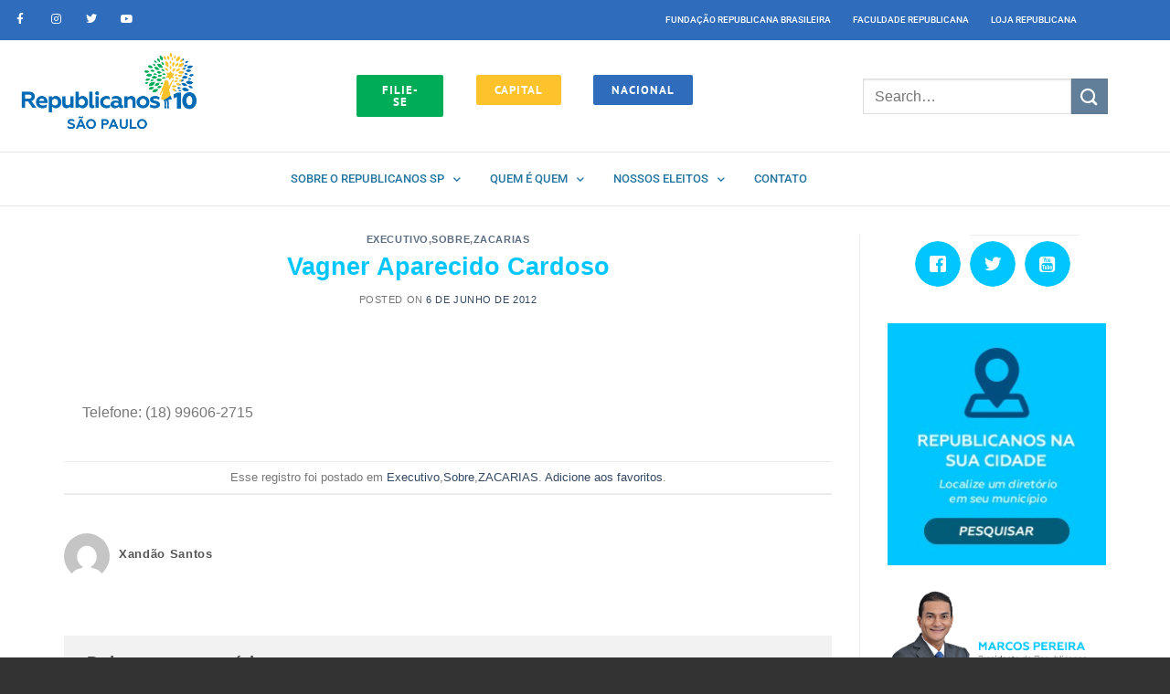

--- FILE ---
content_type: text/html; charset=UTF-8
request_url: https://republicanos10sp.org.br/cargos/executivo/vagner-aparecido-cardoso/
body_size: 26698
content:
<!DOCTYPE html>
<html lang="pt-BR" class="loading-site no-js">
<head>
<meta charset="UTF-8" />
<link rel="profile" href="https://gmpg.org/xfn/11" />
<link rel="pingback" href="https://republicanos10sp.org.br/xmlrpc.php" />
<script>(function(html){html.className = html.className.replace(/\bno-js\b/,'js')})(document.documentElement);</script>
<meta name='robots' content='index, follow, max-image-preview:large, max-snippet:-1, max-video-preview:-1' />
<style>img:is([sizes="auto" i], [sizes^="auto," i]) { contain-intrinsic-size: 3000px 1500px }</style>
<meta name="dlm-version" content="5.1.6"><meta name="viewport" content="width=device-width, initial-scale=1, maximum-scale=1" />
<!-- This site is optimized with the Yoast SEO Premium plugin v23.9 (Yoast SEO v26.7) - https://yoast.com/wordpress/plugins/seo/ -->
<title>Vagner Aparecido Cardoso - Republicanos 10 SP</title>
<link rel="canonical" href="https://republicanos10sp.org.br/cargos/executivo/vagner-aparecido-cardoso/" />
<meta property="og:locale" content="pt_BR" />
<meta property="og:type" content="article" />
<meta property="og:title" content="Vagner Aparecido Cardoso" />
<meta property="og:description" content="&nbsp; Telefone: (18) 99606-2715" />
<meta property="og:url" content="https://republicanos10sp.org.br/cargos/executivo/vagner-aparecido-cardoso/" />
<meta property="og:site_name" content="Republicanos 10 SP" />
<meta property="article:publisher" content="https://www.facebook.com/prb.saopaulo" />
<meta property="article:published_time" content="2012-06-06T17:25:08+00:00" />
<meta name="author" content="Xandão Santos" />
<meta name="twitter:card" content="summary_large_image" />
<meta name="twitter:creator" content="@prb10sp" />
<meta name="twitter:site" content="@prb10sp" />
<meta name="twitter:label1" content="Escrito por" />
<meta name="twitter:data1" content="Xandão Santos" />
<script type="application/ld+json" class="yoast-schema-graph">{"@context":"https://schema.org","@graph":[{"@type":"Article","@id":"https://republicanos10sp.org.br/cargos/executivo/vagner-aparecido-cardoso/#article","isPartOf":{"@id":"https://republicanos10sp.org.br/cargos/executivo/vagner-aparecido-cardoso/"},"author":{"name":"Xandão Santos","@id":"https://republicanos10sp.org.br/#/schema/person/1d6f002f7ee453a98b23b902a706d887"},"headline":"Vagner Aparecido Cardoso","datePublished":"2012-06-06T17:25:08+00:00","mainEntityOfPage":{"@id":"https://republicanos10sp.org.br/cargos/executivo/vagner-aparecido-cardoso/"},"wordCount":6,"commentCount":0,"articleSection":["Executivo","Sobre","ZACARIAS"],"inLanguage":"pt-BR","potentialAction":[{"@type":"CommentAction","name":"Comment","target":["https://republicanos10sp.org.br/cargos/executivo/vagner-aparecido-cardoso/#respond"]}]},{"@type":"WebPage","@id":"https://republicanos10sp.org.br/cargos/executivo/vagner-aparecido-cardoso/","url":"https://republicanos10sp.org.br/cargos/executivo/vagner-aparecido-cardoso/","name":"Vagner Aparecido Cardoso - Republicanos 10 SP","isPartOf":{"@id":"https://republicanos10sp.org.br/#website"},"datePublished":"2012-06-06T17:25:08+00:00","author":{"@id":"https://republicanos10sp.org.br/#/schema/person/1d6f002f7ee453a98b23b902a706d887"},"breadcrumb":{"@id":"https://republicanos10sp.org.br/cargos/executivo/vagner-aparecido-cardoso/#breadcrumb"},"inLanguage":"pt-BR","potentialAction":[{"@type":"ReadAction","target":["https://republicanos10sp.org.br/cargos/executivo/vagner-aparecido-cardoso/"]}]},{"@type":"BreadcrumbList","@id":"https://republicanos10sp.org.br/cargos/executivo/vagner-aparecido-cardoso/#breadcrumb","itemListElement":[{"@type":"ListItem","position":1,"name":"Início","item":"https://republicanos10sp.org.br/"},{"@type":"ListItem","position":2,"name":"Notícias","item":"https://republicanos10sp.org.br/noticias-3/"},{"@type":"ListItem","position":3,"name":"Vagner Aparecido Cardoso"}]},{"@type":"WebSite","@id":"https://republicanos10sp.org.br/#website","url":"https://republicanos10sp.org.br/","name":"Republicanos 10 SP","description":"Somos uma sigla conservadora nos costumes e liberal na economia. Venha fazer parte da nossa família!","potentialAction":[{"@type":"SearchAction","target":{"@type":"EntryPoint","urlTemplate":"https://republicanos10sp.org.br/?s={search_term_string}"},"query-input":{"@type":"PropertyValueSpecification","valueRequired":true,"valueName":"search_term_string"}}],"inLanguage":"pt-BR"},{"@type":"Person","@id":"https://republicanos10sp.org.br/#/schema/person/1d6f002f7ee453a98b23b902a706d887","name":"Xandão Santos","image":{"@type":"ImageObject","inLanguage":"pt-BR","@id":"https://republicanos10sp.org.br/#/schema/person/image/","url":"https://secure.gravatar.com/avatar/dace3ef8a8c00da03d3714d642b7626ce580e1b5a7998eb0890190156f92a9c9?s=96&d=mm&r=g","contentUrl":"https://secure.gravatar.com/avatar/dace3ef8a8c00da03d3714d642b7626ce580e1b5a7998eb0890190156f92a9c9?s=96&d=mm&r=g","caption":"Xandão Santos"},"url":"https://republicanos10sp.org.br/author/xsantos/"}]}</script>
<!-- / Yoast SEO Premium plugin. -->
<link rel='dns-prefetch' href='//cdn.jsdelivr.net' />
<link rel='prefetch' href='https://republicanos10sp.org.br/wp-content/themes/flatsome/assets/js/chunk.countup.js?ver=3.16.2' />
<link rel='prefetch' href='https://republicanos10sp.org.br/wp-content/themes/flatsome/assets/js/chunk.sticky-sidebar.js?ver=3.16.2' />
<link rel='prefetch' href='https://republicanos10sp.org.br/wp-content/themes/flatsome/assets/js/chunk.tooltips.js?ver=3.16.2' />
<link rel='prefetch' href='https://republicanos10sp.org.br/wp-content/themes/flatsome/assets/js/chunk.vendors-popups.js?ver=3.16.2' />
<link rel='prefetch' href='https://republicanos10sp.org.br/wp-content/themes/flatsome/assets/js/chunk.vendors-slider.js?ver=3.16.2' />
<link rel="alternate" type="application/rss+xml" title="Feed para Republicanos 10 SP &raquo;" href="https://republicanos10sp.org.br/feed/" />
<link rel="alternate" type="application/rss+xml" title="Feed de comentários para Republicanos 10 SP &raquo;" href="https://republicanos10sp.org.br/comments/feed/" />
<link rel="alternate" type="text/calendar" title="Republicanos 10 SP &raquo; do iCal Feed" href="https://republicanos10sp.org.br/agenda/?ical=1" />
<link rel="alternate" type="application/rss+xml" title="Feed de comentários para Republicanos 10 SP &raquo; Vagner Aparecido Cardoso" href="https://republicanos10sp.org.br/cargos/executivo/vagner-aparecido-cardoso/feed/" />
<script type="text/javascript">
/* <![CDATA[ */
window._wpemojiSettings = {"baseUrl":"https:\/\/s.w.org\/images\/core\/emoji\/16.0.1\/72x72\/","ext":".png","svgUrl":"https:\/\/s.w.org\/images\/core\/emoji\/16.0.1\/svg\/","svgExt":".svg","source":{"concatemoji":"https:\/\/republicanos10sp.org.br\/wp-includes\/js\/wp-emoji-release.min.js?ver=c289366e0974141a412d0250669d3809"}};
/*! This file is auto-generated */
!function(s,n){var o,i,e;function c(e){try{var t={supportTests:e,timestamp:(new Date).valueOf()};sessionStorage.setItem(o,JSON.stringify(t))}catch(e){}}function p(e,t,n){e.clearRect(0,0,e.canvas.width,e.canvas.height),e.fillText(t,0,0);var t=new Uint32Array(e.getImageData(0,0,e.canvas.width,e.canvas.height).data),a=(e.clearRect(0,0,e.canvas.width,e.canvas.height),e.fillText(n,0,0),new Uint32Array(e.getImageData(0,0,e.canvas.width,e.canvas.height).data));return t.every(function(e,t){return e===a[t]})}function u(e,t){e.clearRect(0,0,e.canvas.width,e.canvas.height),e.fillText(t,0,0);for(var n=e.getImageData(16,16,1,1),a=0;a<n.data.length;a++)if(0!==n.data[a])return!1;return!0}function f(e,t,n,a){switch(t){case"flag":return n(e,"\ud83c\udff3\ufe0f\u200d\u26a7\ufe0f","\ud83c\udff3\ufe0f\u200b\u26a7\ufe0f")?!1:!n(e,"\ud83c\udde8\ud83c\uddf6","\ud83c\udde8\u200b\ud83c\uddf6")&&!n(e,"\ud83c\udff4\udb40\udc67\udb40\udc62\udb40\udc65\udb40\udc6e\udb40\udc67\udb40\udc7f","\ud83c\udff4\u200b\udb40\udc67\u200b\udb40\udc62\u200b\udb40\udc65\u200b\udb40\udc6e\u200b\udb40\udc67\u200b\udb40\udc7f");case"emoji":return!a(e,"\ud83e\udedf")}return!1}function g(e,t,n,a){var r="undefined"!=typeof WorkerGlobalScope&&self instanceof WorkerGlobalScope?new OffscreenCanvas(300,150):s.createElement("canvas"),o=r.getContext("2d",{willReadFrequently:!0}),i=(o.textBaseline="top",o.font="600 32px Arial",{});return e.forEach(function(e){i[e]=t(o,e,n,a)}),i}function t(e){var t=s.createElement("script");t.src=e,t.defer=!0,s.head.appendChild(t)}"undefined"!=typeof Promise&&(o="wpEmojiSettingsSupports",i=["flag","emoji"],n.supports={everything:!0,everythingExceptFlag:!0},e=new Promise(function(e){s.addEventListener("DOMContentLoaded",e,{once:!0})}),new Promise(function(t){var n=function(){try{var e=JSON.parse(sessionStorage.getItem(o));if("object"==typeof e&&"number"==typeof e.timestamp&&(new Date).valueOf()<e.timestamp+604800&&"object"==typeof e.supportTests)return e.supportTests}catch(e){}return null}();if(!n){if("undefined"!=typeof Worker&&"undefined"!=typeof OffscreenCanvas&&"undefined"!=typeof URL&&URL.createObjectURL&&"undefined"!=typeof Blob)try{var e="postMessage("+g.toString()+"("+[JSON.stringify(i),f.toString(),p.toString(),u.toString()].join(",")+"));",a=new Blob([e],{type:"text/javascript"}),r=new Worker(URL.createObjectURL(a),{name:"wpTestEmojiSupports"});return void(r.onmessage=function(e){c(n=e.data),r.terminate(),t(n)})}catch(e){}c(n=g(i,f,p,u))}t(n)}).then(function(e){for(var t in e)n.supports[t]=e[t],n.supports.everything=n.supports.everything&&n.supports[t],"flag"!==t&&(n.supports.everythingExceptFlag=n.supports.everythingExceptFlag&&n.supports[t]);n.supports.everythingExceptFlag=n.supports.everythingExceptFlag&&!n.supports.flag,n.DOMReady=!1,n.readyCallback=function(){n.DOMReady=!0}}).then(function(){return e}).then(function(){var e;n.supports.everything||(n.readyCallback(),(e=n.source||{}).concatemoji?t(e.concatemoji):e.wpemoji&&e.twemoji&&(t(e.twemoji),t(e.wpemoji)))}))}((window,document),window._wpemojiSettings);
/* ]]> */
</script>
<style id='wp-emoji-styles-inline-css' type='text/css'>
img.wp-smiley, img.emoji {
display: inline !important;
border: none !important;
box-shadow: none !important;
height: 1em !important;
width: 1em !important;
margin: 0 0.07em !important;
vertical-align: -0.1em !important;
background: none !important;
padding: 0 !important;
}
</style>
<style id='wp-block-library-inline-css' type='text/css'>
:root{--wp-admin-theme-color:#007cba;--wp-admin-theme-color--rgb:0,124,186;--wp-admin-theme-color-darker-10:#006ba1;--wp-admin-theme-color-darker-10--rgb:0,107,161;--wp-admin-theme-color-darker-20:#005a87;--wp-admin-theme-color-darker-20--rgb:0,90,135;--wp-admin-border-width-focus:2px;--wp-block-synced-color:#7a00df;--wp-block-synced-color--rgb:122,0,223;--wp-bound-block-color:var(--wp-block-synced-color)}@media (min-resolution:192dpi){:root{--wp-admin-border-width-focus:1.5px}}.wp-element-button{cursor:pointer}:root{--wp--preset--font-size--normal:16px;--wp--preset--font-size--huge:42px}:root .has-very-light-gray-background-color{background-color:#eee}:root .has-very-dark-gray-background-color{background-color:#313131}:root .has-very-light-gray-color{color:#eee}:root .has-very-dark-gray-color{color:#313131}:root .has-vivid-green-cyan-to-vivid-cyan-blue-gradient-background{background:linear-gradient(135deg,#00d084,#0693e3)}:root .has-purple-crush-gradient-background{background:linear-gradient(135deg,#34e2e4,#4721fb 50%,#ab1dfe)}:root .has-hazy-dawn-gradient-background{background:linear-gradient(135deg,#faaca8,#dad0ec)}:root .has-subdued-olive-gradient-background{background:linear-gradient(135deg,#fafae1,#67a671)}:root .has-atomic-cream-gradient-background{background:linear-gradient(135deg,#fdd79a,#004a59)}:root .has-nightshade-gradient-background{background:linear-gradient(135deg,#330968,#31cdcf)}:root .has-midnight-gradient-background{background:linear-gradient(135deg,#020381,#2874fc)}.has-regular-font-size{font-size:1em}.has-larger-font-size{font-size:2.625em}.has-normal-font-size{font-size:var(--wp--preset--font-size--normal)}.has-huge-font-size{font-size:var(--wp--preset--font-size--huge)}.has-text-align-center{text-align:center}.has-text-align-left{text-align:left}.has-text-align-right{text-align:right}#end-resizable-editor-section{display:none}.aligncenter{clear:both}.items-justified-left{justify-content:flex-start}.items-justified-center{justify-content:center}.items-justified-right{justify-content:flex-end}.items-justified-space-between{justify-content:space-between}.screen-reader-text{border:0;clip-path:inset(50%);height:1px;margin:-1px;overflow:hidden;padding:0;position:absolute;width:1px;word-wrap:normal!important}.screen-reader-text:focus{background-color:#ddd;clip-path:none;color:#444;display:block;font-size:1em;height:auto;left:5px;line-height:normal;padding:15px 23px 14px;text-decoration:none;top:5px;width:auto;z-index:100000}html :where(.has-border-color){border-style:solid}html :where([style*=border-top-color]){border-top-style:solid}html :where([style*=border-right-color]){border-right-style:solid}html :where([style*=border-bottom-color]){border-bottom-style:solid}html :where([style*=border-left-color]){border-left-style:solid}html :where([style*=border-width]){border-style:solid}html :where([style*=border-top-width]){border-top-style:solid}html :where([style*=border-right-width]){border-right-style:solid}html :where([style*=border-bottom-width]){border-bottom-style:solid}html :where([style*=border-left-width]){border-left-style:solid}html :where(img[class*=wp-image-]){height:auto;max-width:100%}:where(figure){margin:0 0 1em}html :where(.is-position-sticky){--wp-admin--admin-bar--position-offset:var(--wp-admin--admin-bar--height,0px)}@media screen and (max-width:600px){html :where(.is-position-sticky){--wp-admin--admin-bar--position-offset:0px}}
</style>
<style id='classic-theme-styles-inline-css' type='text/css'>
/*! This file is auto-generated */
.wp-block-button__link{color:#fff;background-color:#32373c;border-radius:9999px;box-shadow:none;text-decoration:none;padding:calc(.667em + 2px) calc(1.333em + 2px);font-size:1.125em}.wp-block-file__button{background:#32373c;color:#fff;text-decoration:none}
</style>
<!-- <link rel='stylesheet' id='wc-responsive-video-scripts-css' href='https://republicanos10sp.org.br/wp-content/plugins/wc-responsive-video/includes/css/style.css?ver=1.11' type='text/css' media='all' /> -->
<!-- <link rel='stylesheet' id='wpsw_social-icons-css' href='https://republicanos10sp.org.br/wp-content/plugins/wp-social-widget/assets/css/social-icons.css?ver=2.3.1' type='text/css' media='all' /> -->
<!-- <link rel='stylesheet' id='wpsw_social-css-css' href='https://republicanos10sp.org.br/wp-content/plugins/wp-social-widget/assets/css/social-style.css?ver=2.3.1' type='text/css' media='all' /> -->
<!-- <link rel='stylesheet' id='wpsl-styles-css' href='https://republicanos10sp.org.br/wp-content/plugins/wp-store-locator/css/styles.min.css?ver=2.2.261' type='text/css' media='all' /> -->
<!-- <link rel='stylesheet' id='tribe-events-v2-single-skeleton-css' href='https://republicanos10sp.org.br/wp-content/plugins/the-events-calendar/build/css/tribe-events-single-skeleton.css?ver=6.15.13.1' type='text/css' media='all' /> -->
<!-- <link rel='stylesheet' id='tribe-events-v2-single-skeleton-full-css' href='https://republicanos10sp.org.br/wp-content/plugins/the-events-calendar/build/css/tribe-events-single-full.css?ver=6.15.13.1' type='text/css' media='all' /> -->
<!-- <link rel='stylesheet' id='tec-events-elementor-widgets-base-styles-css' href='https://republicanos10sp.org.br/wp-content/plugins/the-events-calendar/build/css/integrations/plugins/elementor/widgets/widget-base.css?ver=6.15.13.1' type='text/css' media='all' /> -->
<!-- <link rel='stylesheet' id='wp-pagenavi-css' href='https://republicanos10sp.org.br/wp-content/plugins/wp-pagenavi/pagenavi-css.css?ver=2.70' type='text/css' media='all' /> -->
<!-- <link rel='stylesheet' id='flatsome-main-css' href='https://republicanos10sp.org.br/wp-content/themes/flatsome/assets/css/flatsome.css?ver=3.16.2' type='text/css' media='all' /> -->
<link rel="stylesheet" type="text/css" href="//republicanos10sp.org.br/wp-content/cache/wpfc-minified/1rjgkjns/fd6k0.css" media="all"/>
<style id='flatsome-main-inline-css' type='text/css'>
@font-face {
font-family: "fl-icons";
font-display: block;
src: url(https://republicanos10sp.org.br/wp-content/themes/flatsome/assets/css/icons/fl-icons.eot?v=3.16.2);
src:
url(https://republicanos10sp.org.br/wp-content/themes/flatsome/assets/css/icons/fl-icons.eot#iefix?v=3.16.2) format("embedded-opentype"),
url(https://republicanos10sp.org.br/wp-content/themes/flatsome/assets/css/icons/fl-icons.woff2?v=3.16.2) format("woff2"),
url(https://republicanos10sp.org.br/wp-content/themes/flatsome/assets/css/icons/fl-icons.ttf?v=3.16.2) format("truetype"),
url(https://republicanos10sp.org.br/wp-content/themes/flatsome/assets/css/icons/fl-icons.woff?v=3.16.2) format("woff"),
url(https://republicanos10sp.org.br/wp-content/themes/flatsome/assets/css/icons/fl-icons.svg?v=3.16.2#fl-icons) format("svg");
}
</style>
<!-- <link rel='stylesheet' id='flatsome-style-css' href='https://republicanos10sp.org.br/wp-content/themes/flatsome-child/style.css?ver=3.0' type='text/css' media='all' /> -->
<link rel="stylesheet" type="text/css" href="//republicanos10sp.org.br/wp-content/cache/wpfc-minified/er8cbunq/fd6k0.css" media="all"/>
<script src='//republicanos10sp.org.br/wp-content/cache/wpfc-minified/lk936vwx/fd6k0.js' type="text/javascript"></script>
<!-- <script type="text/javascript" src="https://republicanos10sp.org.br/wp-includes/js/jquery/jquery.min.js?ver=3.7.1" id="jquery-core-js"></script> -->
<!-- <script type="text/javascript" src="https://republicanos10sp.org.br/wp-includes/js/jquery/jquery-migrate.min.js?ver=3.4.1" id="jquery-migrate-js"></script> -->
<link rel="https://api.w.org/" href="https://republicanos10sp.org.br/wp-json/" /><link rel="alternate" title="JSON" type="application/json" href="https://republicanos10sp.org.br/wp-json/wp/v2/posts/14953" /><link rel="EditURI" type="application/rsd+xml" title="RSD" href="https://republicanos10sp.org.br/xmlrpc.php?rsd" />
<link rel='shortlink' href='https://republicanos10sp.org.br/?p=14953' />
<link rel="alternate" title="oEmbed (JSON)" type="application/json+oembed" href="https://republicanos10sp.org.br/wp-json/oembed/1.0/embed?url=https%3A%2F%2Frepublicanos10sp.org.br%2Fcargos%2Fexecutivo%2Fvagner-aparecido-cardoso%2F" />
<link rel="alternate" title="oEmbed (XML)" type="text/xml+oembed" href="https://republicanos10sp.org.br/wp-json/oembed/1.0/embed?url=https%3A%2F%2Frepublicanos10sp.org.br%2Fcargos%2Fexecutivo%2Fvagner-aparecido-cardoso%2F&#038;format=xml" />
<meta property="ia:markup_url" content="https://republicanos10sp.org.br/cargos/executivo/vagner-aparecido-cardoso/?ia_markup=1" />
<style type="text/css" id="simple-css-output">.footer-2{background-size: cover;}a{transition: all 0.2s linear;}.entry-content{background: #fff;padding: 20px;}.footer-1, .footer-2{border: 0px !important;}div.tp-tabs.tp-span-wrapper.outer-bottom.custom.nav-pos-hor-center.nav-pos-ver-bottom.nav-dir-horizontal{ margin-top: 20px !important;}.related-post.flat .related-post-headline{color: #00c6ff;}.dark p{color:#ffffff !important;}.footer-2{text-shadow: #000 2px 2px 2px;}.absolute-footer{-webkit-box-shadow: -10px 10px 10px rgba(0, 0, 0, 0.5);-moz-box-shadow: -10px 10px 10px rgba(0, 0, 0, 0.5);box-shadow: -10px 10px 10px rgba(0, 0, 0, 0.5);}#main-content{margin-bottom: -35px; padding-bottom: 35px;}.navigation-post{background-color: #fff;}.prepend{float:left; padding-top: 10px;}.sml_nameinput, .sml_emailinput{ width: 28% !important; float: left !important; margin: 0px 10px 0 10px !important; padding: 1.4em !important;}.is-divider{display: none;}.persephone.tparrows:hover{background-color: #00c6ff !important;}.related-post.flat ul.post-list li{width: 170px !important;}.related-post.flat li .related-post-thumb{ width: 170px !important; height: 114px !important;}.related-post.flat ul.post-list li{border: none !important;}.entry-meta { margin-bottom: 10px;}.entry-meta .posted-on .entry-date{display: inline !important;}.entry-title{color: #00c6ff;}.palavra{ margin-bottom: -31px;}/* STYLES PARA SUMIR */.byline, .icon_tumblr, .navigation-post{display: none !important;}/* POSTS HOME */div.ux-box-text{text-align: left !important;}.leia-todas{margin-top:-50px;}/* PALAVRA */.listing-item{text-align: center;}li.listing-item{list-style: none !important;}#palavra .listing-item a{ background-color: #00c6ff !important; padding: 5px 10px 5px 10px !important; font-weight: bold; -webkit-transition: all 200ms ease-out; transition: all 200ms ease-out;}.listing-item a:hover{ color: #004e7f !important;}#palavra p{margin-top: -10px; text-shadow: #000 2px 2px 2px;}#palavra h2{text-shadow: #000 2px 2px 2px;}.estadual{background: #ffffff !important; padding: 20px;}.branco .button{clear: both; margin: 0 auto;}.branco{background: #ffffff; padding: 20px;}ul.wpsw-social-links{text-align:center;}/* alinhamento imagem post */.display-posts-listing .listing-item { clear: both;}.display-posts-listing img { float: left; margin: 0 10px 10px 0; clear: both;}a:hover.from_the_blog_title{ color: #00c6ff !important; -webkit-transition: all 200ms ease-out; transition: all 200ms ease-out;}.wpsl-search{background: #fff !important;}.wpsl-input label{width: 150px !important;}#wpsl-radius label{width: 40px !important;}.wpsl-direction-after{display: none !important;}.entry-content .entry-meta{display: none;}/*.inner-wrap .entry-meta .posted-on{display:none !important;}*/.parallax-title .has-parallax{height: 600px !important;}.banner-meio{margin-top: -60px; margin-bottom: 20px;}.title_center{color: #00c6ff !important;}.municipal{margin-top: -30px;}a.nav-top-link{color: #000 !important;}a:hover.nav-top-link{color: #00c6ff !important;}img.wp-image-27637.alignleft{margin-bottom:-20px;}.blog-posts .ux-row-slider a:hover{color: #00c6ff !important;}#top-link{background: #00c6ff !important;}.absolute-footer{ background: #105a89 !important; color: #fff !important; padding: 10px 0 10px 0 !important; -webkit-box-shadow: 0px -1px 43px 1px rgba(0,0,0,0.75);-moz-box-shadow: 0px -1px 43px 1px rgba(0,0,0,0.75);box-shadow: 0px -1px 43px 1px rgba(0,0,0,0.75);}.blog-pinterest-style article.type-post, .blog-pinterest-style article.hentry{ background: #fff;}.blog-pinterest-style article.type-post .tags-links, .blog-pinterest-style article.type-post .sep{display: none;}.blog-pinterest-style article.type-post .cat-links{ display: none;}ul.pop-widget-tabs li{background: white !important;}div.pop-inside-2.pop-inside{background-color: #fff !important;}.pop-title{font-size: 12px !important; padding: 10px;}div.pop-inside ul li{ padding: 10px !important;}ul.pop-widget-tabs li a{font-size: 14px; text-transform: uppercase; color: #494949 !important; padding: 10px 5px 10px 5px;}ul.pop-widget-tabs li a:hover{color: #00c6ff !important;}#palavra li a{ font-size: 0.8em !important;}@media only screen and (max-width: 720px) { p.prepend { width: 100% !important; } input.sml_nameinput{width: 90% !important;} input.sml_emailinput{width: 90% !important; margin-top: 20px !important;} input.btn.sml_submitbtn{width: 90%; margin: 20px 10px 20px 10px;} .related-post.flat ul.post-list li{width: 100% !important;} .related-post.flat li .related-post-thumb{width: 100% !important; height: auto !important;}}blockquote cite {font-size: 12px;}.bg-overlay {background-color: #083873d6 !important;}</style><script type="text/javascript">
(function(url){
if(/(?:Chrome\/26\.0\.1410\.63 Safari\/537\.31|WordfenceTestMonBot)/.test(navigator.userAgent)){ return; }
var addEvent = function(evt, handler) {
if (window.addEventListener) {
document.addEventListener(evt, handler, false);
} else if (window.attachEvent) {
document.attachEvent('on' + evt, handler);
}
};
var removeEvent = function(evt, handler) {
if (window.removeEventListener) {
document.removeEventListener(evt, handler, false);
} else if (window.detachEvent) {
document.detachEvent('on' + evt, handler);
}
};
var evts = 'contextmenu dblclick drag dragend dragenter dragleave dragover dragstart drop keydown keypress keyup mousedown mousemove mouseout mouseover mouseup mousewheel scroll'.split(' ');
var logHuman = function() {
if (window.wfLogHumanRan) { return; }
window.wfLogHumanRan = true;
var wfscr = document.createElement('script');
wfscr.type = 'text/javascript';
wfscr.async = true;
wfscr.src = url + '&r=' + Math.random();
(document.getElementsByTagName('head')[0]||document.getElementsByTagName('body')[0]).appendChild(wfscr);
for (var i = 0; i < evts.length; i++) {
removeEvent(evts[i], logHuman);
}
};
for (var i = 0; i < evts.length; i++) {
addEvent(evts[i], logHuman);
}
})('//republicanos10sp.org.br/?wordfence_lh=1&hid=477D35A5E7E733E9D998806C34AEDBE2');
</script><meta name="tec-api-version" content="v1"><meta name="tec-api-origin" content="https://republicanos10sp.org.br"><link rel="alternate" href="https://republicanos10sp.org.br/wp-json/tribe/events/v1/" /><style>.bg{opacity: 0; transition: opacity 1s; -webkit-transition: opacity 1s;} .bg-loaded{opacity: 1;}</style><meta name="generator" content="Elementor 3.34.1; features: additional_custom_breakpoints; settings: css_print_method-internal, google_font-enabled, font_display-auto">
<style>
.e-con.e-parent:nth-of-type(n+4):not(.e-lazyloaded):not(.e-no-lazyload),
.e-con.e-parent:nth-of-type(n+4):not(.e-lazyloaded):not(.e-no-lazyload) * {
background-image: none !important;
}
@media screen and (max-height: 1024px) {
.e-con.e-parent:nth-of-type(n+3):not(.e-lazyloaded):not(.e-no-lazyload),
.e-con.e-parent:nth-of-type(n+3):not(.e-lazyloaded):not(.e-no-lazyload) * {
background-image: none !important;
}
}
@media screen and (max-height: 640px) {
.e-con.e-parent:nth-of-type(n+2):not(.e-lazyloaded):not(.e-no-lazyload),
.e-con.e-parent:nth-of-type(n+2):not(.e-lazyloaded):not(.e-no-lazyload) * {
background-image: none !important;
}
}
</style>
<link rel="icon" href="https://republicanos10sp.org.br/wp-content/uploads/2019/09/fav-ico-sp-320x320.jpeg" sizes="32x32" />
<link rel="icon" href="https://republicanos10sp.org.br/wp-content/uploads/2019/09/fav-ico-sp-320x320.jpeg" sizes="192x192" />
<link rel="apple-touch-icon" href="https://republicanos10sp.org.br/wp-content/uploads/2019/09/fav-ico-sp-320x320.jpeg" />
<meta name="msapplication-TileImage" content="https://republicanos10sp.org.br/wp-content/uploads/2019/09/fav-ico-sp-320x320.jpeg" />
<style id="custom-css" type="text/css">:root {--primary-color: #627f9a;}.container-width, .full-width .ubermenu-nav, .container, .row{max-width: 1170px}.row.row-collapse{max-width: 1140px}.row.row-small{max-width: 1162.5px}.row.row-large{max-width: 1200px}.sticky-add-to-cart--active, #wrapper,#main,#main.dark{background-color: #FFF}.header-main{height: 120px}#logo img{max-height: 120px}#logo{width:210px;}.header-top{min-height: 30px}.transparent .header-main{height: 90px}.transparent #logo img{max-height: 90px}.has-transparent + .page-title:first-of-type,.has-transparent + #main > .page-title,.has-transparent + #main > div > .page-title,.has-transparent + #main .page-header-wrapper:first-of-type .page-title{padding-top: 120px;}.header.show-on-scroll,.stuck .header-main{height:70px!important}.stuck #logo img{max-height: 70px!important}.header-bg-color {background-color: #fff}.header-bottom {background-color: #eee}@media (max-width: 549px) {.header-main{height: 70px}#logo img{max-height: 70px}}/* Color */.accordion-title.active, .has-icon-bg .icon .icon-inner,.logo a, .primary.is-underline, .primary.is-link, .badge-outline .badge-inner, .nav-outline > li.active> a,.nav-outline >li.active > a, .cart-icon strong,[data-color='primary'], .is-outline.primary{color: #627f9a;}/* Color !important */[data-text-color="primary"]{color: #627f9a!important;}/* Background Color */[data-text-bg="primary"]{background-color: #627f9a;}/* Background */.scroll-to-bullets a,.featured-title, .label-new.menu-item > a:after, .nav-pagination > li > .current,.nav-pagination > li > span:hover,.nav-pagination > li > a:hover,.has-hover:hover .badge-outline .badge-inner,button[type="submit"], .button.wc-forward:not(.checkout):not(.checkout-button), .button.submit-button, .button.primary:not(.is-outline),.featured-table .title,.is-outline:hover, .has-icon:hover .icon-label,.nav-dropdown-bold .nav-column li > a:hover, .nav-dropdown.nav-dropdown-bold > li > a:hover, .nav-dropdown-bold.dark .nav-column li > a:hover, .nav-dropdown.nav-dropdown-bold.dark > li > a:hover, .header-vertical-menu__opener ,.is-outline:hover, .tagcloud a:hover,.grid-tools a, input[type='submit']:not(.is-form), .box-badge:hover .box-text, input.button.alt,.nav-box > li > a:hover,.nav-box > li.active > a,.nav-pills > li.active > a ,.current-dropdown .cart-icon strong, .cart-icon:hover strong, .nav-line-bottom > li > a:before, .nav-line-grow > li > a:before, .nav-line > li > a:before,.banner, .header-top, .slider-nav-circle .flickity-prev-next-button:hover svg, .slider-nav-circle .flickity-prev-next-button:hover .arrow, .primary.is-outline:hover, .button.primary:not(.is-outline), input[type='submit'].primary, input[type='submit'].primary, input[type='reset'].button, input[type='button'].primary, .badge-inner{background-color: #627f9a;}/* Border */.nav-vertical.nav-tabs > li.active > a,.scroll-to-bullets a.active,.nav-pagination > li > .current,.nav-pagination > li > span:hover,.nav-pagination > li > a:hover,.has-hover:hover .badge-outline .badge-inner,.accordion-title.active,.featured-table,.is-outline:hover, .tagcloud a:hover,blockquote, .has-border, .cart-icon strong:after,.cart-icon strong,.blockUI:before, .processing:before,.loading-spin, .slider-nav-circle .flickity-prev-next-button:hover svg, .slider-nav-circle .flickity-prev-next-button:hover .arrow, .primary.is-outline:hover{border-color: #627f9a}.nav-tabs > li.active > a{border-top-color: #627f9a}.widget_shopping_cart_content .blockUI.blockOverlay:before { border-left-color: #627f9a }.woocommerce-checkout-review-order .blockUI.blockOverlay:before { border-left-color: #627f9a }/* Fill */.slider .flickity-prev-next-button:hover svg,.slider .flickity-prev-next-button:hover .arrow{fill: #627f9a;}/* Focus */.primary:focus-visible, .submit-button:focus-visible, button[type="submit"]:focus-visible { outline-color: #627f9a!important; }.footer-1{background-color: #fff}.footer-2{background-color: #777}.absolute-footer, html{background-color: #333}.nav-vertical-fly-out > li + li {border-top-width: 1px; border-top-style: solid;}/* Custom CSS */#header{display: none}/* Custom CSS Mobile */@media (max-width: 549px){#header{display: block;}}.label-new.menu-item > a:after{content:"Novo";}.label-hot.menu-item > a:after{content:"Quente";}.label-sale.menu-item > a:after{content:"Promoção";}.label-popular.menu-item > a:after{content:"Popular";}</style>		<style type="text/css" id="wp-custom-css">
h5.author-name.uppercase.pt-half {
font-size: 13px;
text-transform: capitalize;
}
img.avatar.avatar-90.photo {
width: 50px;
}
.flex-col.mr.circle {
margin-right: 10px;
}		</style>
<style id="kirki-inline-styles"></style></head>
<body data-rsssl=1 class="wp-singular post-template-default single single-post postid-14953 single-format-standard wp-theme-flatsome wp-child-theme-flatsome-child tribe-no-js full-width lightbox nav-dropdown-has-arrow nav-dropdown-has-shadow nav-dropdown-has-border elementor-default elementor-kit-37135">
<a class="skip-link screen-reader-text" href="#main">Skip to content</a>
<div id="wrapper">
<header id="header" class="header has-sticky sticky-jump">
<div class="header-wrapper">
<div id="top-bar" class="header-top hide-for-sticky nav-dark hide-for-medium">
<div class="flex-row container">
<div class="flex-col hide-for-medium flex-left">
<ul class="nav nav-left medium-nav-center nav-small  nav-divided">
<li class="html custom html_topbar_left">Add anything here here or just remove it..</li>          </ul>
</div>
<div class="flex-col hide-for-medium flex-center">
<ul class="nav nav-center nav-small  nav-divided">
</ul>
</div>
<div class="flex-col hide-for-medium flex-right">
<ul class="nav top-bar-nav nav-right nav-small  nav-divided">
<li><a href="https://republicanos10sp.org.br/wp-admin/customize.php?url=https://republicanos10sp.org.br/cargos/executivo/vagner-aparecido-cardoso/&autofocus%5Bsection%5D=menu_locations">Assign a menu in Theme Options > Menus</a></li>          </ul>
</div>
</div>
</div>
<div id="masthead" class="header-main ">
<div class="header-inner flex-row container logo-left medium-logo-center" role="navigation">
<!-- Logo -->
<div id="logo" class="flex-col logo">
<!-- Header logo -->
<a href="https://republicanos10sp.org.br/" title="Republicanos 10 SP - Somos uma sigla conservadora nos costumes e liberal na economia. Venha fazer parte da nossa família!" rel="home">
<img width="825" height="550" src="https://republicanos10sp.org.br/wp-content/uploads/2020/04/Logo-oficia-Republicanos-CAPITALSP-825x550.png" class="header_logo header-logo" alt="Republicanos 10 SP"/><img  width="825" height="550" src="https://republicanos10sp.org.br/wp-content/uploads/2020/04/Logo-oficia-Republicanos-CAPITALSP-825x550.png" class="header-logo-dark" alt="Republicanos 10 SP"/></a>
</div>
<!-- Mobile Left Elements -->
<div class="flex-col show-for-medium flex-left">
<ul class="mobile-nav nav nav-left ">
<li class="nav-icon has-icon">
<a href="#" data-open="#main-menu" data-pos="left" data-bg="main-menu-overlay" data-color="" class="is-small" aria-label="Menu" aria-controls="main-menu" aria-expanded="false">
<i class="icon-menu" ></i>
</a>
</li>
</ul>
</div>
<!-- Left Elements -->
<div class="flex-col hide-for-medium flex-left
flex-grow">
<ul class="header-nav header-nav-main nav nav-left  nav-size-80% nav-uppercase" >
<li class="header-search header-search-dropdown has-icon has-dropdown menu-item-has-children">
<a href="#" aria-label="Search" class="is-small"><i class="icon-search" ></i></a>
<ul class="nav-dropdown nav-dropdown-default">
<li class="header-search-form search-form html relative has-icon">
<div class="header-search-form-wrapper">
<div class="searchform-wrapper ux-search-box relative is-normal"><form method="get" class="searchform" action="https://republicanos10sp.org.br/" role="search">
<div class="flex-row relative">
<div class="flex-col flex-grow">
<input type="search" class="search-field mb-0" name="s" value="" id="s" placeholder="Search&hellip;" />
</div>
<div class="flex-col">
<button type="submit" class="ux-search-submit submit-button secondary button icon mb-0" aria-label="Enviar">
<i class="icon-search" ></i>				</button>
</div>
</div>
<div class="live-search-results text-left z-top"></div>
</form>
</div>	</div>
</li>
</ul>
</li>
<li id="menu-item-27542" class="menu-item menu-item-type-custom menu-item-object-custom menu-item-has-children menu-item-27542 menu-item-design-default has-dropdown"><a href="#" class="nav-top-link" aria-expanded="false" aria-haspopup="menu">Sobre o Republicanos SP<i class="icon-angle-down" ></i></a>
<ul class="sub-menu nav-dropdown nav-dropdown-default">
<li id="menu-item-37276" class="menu-item menu-item-type-custom menu-item-object-custom menu-item-37276"><a href="https://republicanos10sp.org.br/sobre/o-partido/">O Partido</a></li>
<li id="menu-item-37275" class="menu-item menu-item-type-custom menu-item-object-custom menu-item-37275"><a href="https://republicanos10sp.org.br/sobre/o-partido/#historia">História</a></li>
<li id="menu-item-27677" class="menu-item menu-item-type-custom menu-item-object-custom menu-item-27677"><a target="_blank" rel="noopener noreferrer" href="https://republicanos10.org.br/servicos/downloads/">Resoluções</a></li>
<li id="menu-item-27682" class="menu-item menu-item-type-post_type menu-item-object-page menu-item-27682"><a href="https://republicanos10sp.org.br/sobre/programa/">Programa</a></li>
<li id="menu-item-27683" class="menu-item menu-item-type-post_type menu-item-object-page menu-item-27683"><a href="https://republicanos10sp.org.br/sobre/voce-sabia/">Você sabia?</a></li>
</ul>
</li>
<li id="menu-item-27562" class="menu-item menu-item-type-post_type menu-item-object-page current_page_parent menu-item-27562 menu-item-design-default"><a href="https://republicanos10sp.org.br/noticias-3/" class="nav-top-link">Notícias</a></li>
<li id="menu-item-27564" class="menu-item menu-item-type-post_type menu-item-object-page menu-item-27564 menu-item-design-default"><a href="https://republicanos10sp.org.br/bancadas/" class="nav-top-link">Bancadas</a></li>
<li id="menu-item-27565" class="menu-item menu-item-type-taxonomy menu-item-object-category menu-item-has-children menu-item-27565 menu-item-design-default has-dropdown"><a href="https://republicanos10sp.org.br/categoria/sala-de-imprensa/" class="nav-top-link" aria-expanded="false" aria-haspopup="menu">Sala de Imprensa<i class="icon-angle-down" ></i></a>
<ul class="sub-menu nav-dropdown nav-dropdown-default">
<li id="menu-item-36964" class="menu-item menu-item-type-post_type menu-item-object-page menu-item-36964"><a href="https://republicanos10sp.org.br/fale-com-a-ascom/">Fale com a Ascom</a></li>
</ul>
</li>
<li id="menu-item-27567" class="menu-item menu-item-type-post_type menu-item-object-page menu-item-27567 menu-item-design-default"><a href="https://republicanos10sp.org.br/contato/" class="nav-top-link">Contato</a></li>
</ul>
</div>
<!-- Right Elements -->
<div class="flex-col hide-for-medium flex-right">
<ul class="header-nav header-nav-main nav nav-right  nav-size-80% nav-uppercase">
<li><a class="element-error tooltip" title="WooCommerce needed">-</a></li><li class="header-divider"></li><li><a class="element-error tooltip" title="WooCommerce needed">-</a></li>            </ul>
</div>
<!-- Mobile Right Elements -->
<div class="flex-col show-for-medium flex-right">
<ul class="mobile-nav nav nav-right ">
</ul>
</div>
</div>
<div class="container"><div class="top-divider full-width"></div></div>
</div>
<div class="header-bg-container fill"><div class="header-bg-image fill"></div><div class="header-bg-color fill"></div></div>		</div>
</header>
<div class="header-block block-html-after-header z-1" style="position:relative;top:-1px;">		<header data-elementor-type="header" data-elementor-id="37143" class="elementor elementor-37143" data-elementor-post-type="elementor_library">
<section class="elementor-section elementor-top-section elementor-element elementor-element-171ac283 elementor-hidden-phone elementor-section-boxed elementor-section-height-default elementor-section-height-default" data-id="171ac283" data-element_type="section" data-settings="{&quot;background_background&quot;:&quot;classic&quot;}">
<div class="elementor-container elementor-column-gap-default">
<div class="elementor-column elementor-col-50 elementor-top-column elementor-element elementor-element-65d45488" data-id="65d45488" data-element_type="column">
<div class="elementor-widget-wrap elementor-element-populated">
<div class="elementor-element elementor-element-13c0d9c1 e-grid-align-left elementor-shape-circle elementor-grid-0 elementor-widget elementor-widget-social-icons" data-id="13c0d9c1" data-element_type="widget" data-widget_type="social-icons.default">
<div class="elementor-social-icons-wrapper elementor-grid" role="list">
<span class="elementor-grid-item" role="listitem">
<a class="elementor-icon elementor-social-icon elementor-social-icon-facebook-f elementor-repeater-item-320e991" href="https://www.facebook.com/Republicanos10/" target="_blank">
<span class="elementor-screen-only">Facebook-f</span>
<i aria-hidden="true" class="fab fa-facebook-f"></i>					</a>
</span>
<span class="elementor-grid-item" role="listitem">
<a class="elementor-icon elementor-social-icon elementor-social-icon-instagram elementor-repeater-item-8206083" href="https://www.instagram.com/republicanos10/" target="_blank">
<span class="elementor-screen-only">Instagram</span>
<i aria-hidden="true" class="fab fa-instagram"></i>					</a>
</span>
<span class="elementor-grid-item" role="listitem">
<a class="elementor-icon elementor-social-icon elementor-social-icon-twitter elementor-repeater-item-1491259" href="https://twitter.com/republicanos10/" target="_blank">
<span class="elementor-screen-only">Twitter</span>
<i aria-hidden="true" class="fab fa-twitter"></i>					</a>
</span>
<span class="elementor-grid-item" role="listitem">
<a class="elementor-icon elementor-social-icon elementor-social-icon-youtube elementor-repeater-item-dccfaf9" href="https://www.youtube.com/channel/UC1tFhyXsX_QunrAT4h3ySGQ" target="_blank">
<span class="elementor-screen-only">Youtube</span>
<i aria-hidden="true" class="fab fa-youtube"></i>					</a>
</span>
</div>
</div>
</div>
</div>
<div class="elementor-column elementor-col-50 elementor-top-column elementor-element elementor-element-2537b2dd" data-id="2537b2dd" data-element_type="column">
<div class="elementor-widget-wrap elementor-element-populated">
<div class="elementor-element elementor-element-e57635a elementor-nav-menu--stretch elementor-nav-menu__align-end elementor-nav-menu--dropdown-tablet elementor-nav-menu__text-align-aside elementor-nav-menu--toggle elementor-nav-menu--burger elementor-widget elementor-widget-nav-menu" data-id="e57635a" data-element_type="widget" data-settings="{&quot;full_width&quot;:&quot;stretch&quot;,&quot;layout&quot;:&quot;horizontal&quot;,&quot;submenu_icon&quot;:{&quot;value&quot;:&quot;&lt;i class=\&quot;fas fa-caret-down\&quot; aria-hidden=\&quot;true\&quot;&gt;&lt;\/i&gt;&quot;,&quot;library&quot;:&quot;fa-solid&quot;},&quot;toggle&quot;:&quot;burger&quot;}" data-widget_type="nav-menu.default">
<nav aria-label="Menu" class="elementor-nav-menu--main elementor-nav-menu__container elementor-nav-menu--layout-horizontal e--pointer-text e--animation-none">
<ul id="menu-1-e57635a" class="elementor-nav-menu"><li class="menu-item menu-item-type-custom menu-item-object-custom menu-item-37161"><a target="_blank" href="https://fundacaorepublicana.org.br/portal/" class="elementor-item">Fundação Republicana Brasileira</a></li>
<li class="menu-item menu-item-type-custom menu-item-object-custom menu-item-37162"><a target="_blank" href="https://faculdaderepublicana.org.br/" class="elementor-item">Faculdade Republicana</a></li>
<li class="menu-item menu-item-type-custom menu-item-object-custom menu-item-37163"><a target="_blank" href="https://www.lojarepublicana.org.br/" class="elementor-item">Loja Republicana</a></li>
</ul>			</nav>
<div class="elementor-menu-toggle" role="button" tabindex="0" aria-label="Menu Toggle" aria-expanded="false">
<i aria-hidden="true" role="presentation" class="elementor-menu-toggle__icon--open eicon-menu-bar"></i><i aria-hidden="true" role="presentation" class="elementor-menu-toggle__icon--close eicon-close"></i>		</div>
<nav class="elementor-nav-menu--dropdown elementor-nav-menu__container" aria-hidden="true">
<ul id="menu-2-e57635a" class="elementor-nav-menu"><li class="menu-item menu-item-type-custom menu-item-object-custom menu-item-37161"><a target="_blank" href="https://fundacaorepublicana.org.br/portal/" class="elementor-item" tabindex="-1">Fundação Republicana Brasileira</a></li>
<li class="menu-item menu-item-type-custom menu-item-object-custom menu-item-37162"><a target="_blank" href="https://faculdaderepublicana.org.br/" class="elementor-item" tabindex="-1">Faculdade Republicana</a></li>
<li class="menu-item menu-item-type-custom menu-item-object-custom menu-item-37163"><a target="_blank" href="https://www.lojarepublicana.org.br/" class="elementor-item" tabindex="-1">Loja Republicana</a></li>
</ul>			</nav>
</div>
</div>
</div>
</div>
</section>
<section class="elementor-section elementor-top-section elementor-element elementor-element-4e88f46e elementor-section-content-middle elementor-section-stretched elementor-hidden-phone elementor-section-boxed elementor-section-height-default elementor-section-height-default" data-id="4e88f46e" data-element_type="section" data-settings="{&quot;background_background&quot;:&quot;classic&quot;,&quot;stretch_section&quot;:&quot;section-stretched&quot;}">
<div class="elementor-container elementor-column-gap-no">
<div class="elementor-column elementor-col-33 elementor-top-column elementor-element elementor-element-432195d4" data-id="432195d4" data-element_type="column">
<div class="elementor-widget-wrap elementor-element-populated">
<div class="elementor-element elementor-element-729fa8a8 elementor-widget elementor-widget-image" data-id="729fa8a8" data-element_type="widget" data-widget_type="image.default">
<a href="https://republicanos10sp.org.br">
<img width="1940" height="1294" src="https://republicanos10sp.org.br/wp-content/uploads/2020/04/Logo-oficia-Republicanos-CAPITALSP.png" class="attachment-full size-full wp-image-36123" alt="" srcset="https://republicanos10sp.org.br/wp-content/uploads/2020/04/Logo-oficia-Republicanos-CAPITALSP.png 1940w, https://republicanos10sp.org.br/wp-content/uploads/2020/04/Logo-oficia-Republicanos-CAPITALSP-800x534.png 800w, https://republicanos10sp.org.br/wp-content/uploads/2020/04/Logo-oficia-Republicanos-CAPITALSP-825x550.png 825w, https://republicanos10sp.org.br/wp-content/uploads/2020/04/Logo-oficia-Republicanos-CAPITALSP-768x512.png 768w, https://republicanos10sp.org.br/wp-content/uploads/2020/04/Logo-oficia-Republicanos-CAPITALSP-1536x1025.png 1536w" sizes="(max-width: 1940px) 100vw, 1940px" />								</a>
</div>
</div>
</div>
<div class="elementor-column elementor-col-33 elementor-top-column elementor-element elementor-element-7572610a" data-id="7572610a" data-element_type="column">
<div class="elementor-widget-wrap elementor-element-populated">
<section class="elementor-section elementor-inner-section elementor-element elementor-element-82093b5 elementor-section-boxed elementor-section-height-default elementor-section-height-default" data-id="82093b5" data-element_type="section">
<div class="elementor-container elementor-column-gap-default">
<div class="elementor-column elementor-col-33 elementor-inner-column elementor-element elementor-element-2aafb32" data-id="2aafb32" data-element_type="column">
<div class="elementor-widget-wrap elementor-element-populated">
<div class="elementor-element elementor-element-591e8bc elementor-align-center elementor-widget elementor-widget-button" data-id="591e8bc" data-element_type="widget" data-widget_type="button.default">
<a class="elementor-button elementor-button-link elementor-size-xs" href="https://republicanos10.org.br/filie-se/" target="_blank">
<span class="elementor-button-content-wrapper">
<span class="elementor-button-text">Filie-se</span>
</span>
</a>
</div>
</div>
</div>
<div class="elementor-column elementor-col-33 elementor-inner-column elementor-element elementor-element-3b285bb" data-id="3b285bb" data-element_type="column">
<div class="elementor-widget-wrap elementor-element-populated">
<div class="elementor-element elementor-element-a6f6701 elementor-align-center elementor-widget elementor-widget-button" data-id="a6f6701" data-element_type="widget" data-widget_type="button.default">
<a class="elementor-button elementor-button-link elementor-size-xs" href="https://republicanos10capitalsp.org.br/" target="_blank">
<span class="elementor-button-content-wrapper">
<span class="elementor-button-text">capital</span>
</span>
</a>
</div>
</div>
</div>
<div class="elementor-column elementor-col-33 elementor-inner-column elementor-element elementor-element-641eff9" data-id="641eff9" data-element_type="column">
<div class="elementor-widget-wrap elementor-element-populated">
<div class="elementor-element elementor-element-dce1a82 elementor-align-left elementor-widget elementor-widget-button" data-id="dce1a82" data-element_type="widget" data-widget_type="button.default">
<a class="elementor-button elementor-button-link elementor-size-xs" href="https://republicanos10.org.br/" target="_blank">
<span class="elementor-button-content-wrapper">
<span class="elementor-button-text">Nacional</span>
</span>
</a>
</div>
</div>
</div>
</div>
</section>
</div>
</div>
<div class="elementor-column elementor-col-33 elementor-top-column elementor-element elementor-element-c24e844" data-id="c24e844" data-element_type="column">
<div class="elementor-widget-wrap elementor-element-populated">
<div class="elementor-element elementor-element-a137590 elementor-widget elementor-widget-wp-widget-search" data-id="a137590" data-element_type="widget" data-widget_type="wp-widget-search.default">
<div class="elementor-widget-container">
<form method="get" class="searchform" action="https://republicanos10sp.org.br/" role="search">
<div class="flex-row relative">
<div class="flex-col flex-grow">
<input type="search" class="search-field mb-0" name="s" value="" id="s" placeholder="Search&hellip;" />
</div>
<div class="flex-col">
<button type="submit" class="ux-search-submit submit-button secondary button icon mb-0" aria-label="Enviar">
<i class="icon-search" ></i>				</button>
</div>
</div>
<div class="live-search-results text-left z-top"></div>
</form>
</div>
</div>
</div>
</div>
</div>
</section>
<nav class="elementor-section elementor-top-section elementor-element elementor-element-9e78227 elementor-section-content-middle elementor-hidden-phone elementor-section-boxed elementor-section-height-default elementor-section-height-default" data-id="9e78227" data-element_type="section" data-settings="{&quot;background_background&quot;:&quot;classic&quot;}">
<div class="elementor-container elementor-column-gap-no">
<div class="elementor-column elementor-col-100 elementor-top-column elementor-element elementor-element-2a746c10" data-id="2a746c10" data-element_type="column">
<div class="elementor-widget-wrap elementor-element-populated">
<div class="elementor-element elementor-element-11b42f73 elementor-nav-menu--stretch elementor-nav-menu__align-center elementor-nav-menu--dropdown-tablet elementor-nav-menu__text-align-aside elementor-nav-menu--toggle elementor-nav-menu--burger elementor-widget elementor-widget-nav-menu" data-id="11b42f73" data-element_type="widget" data-settings="{&quot;full_width&quot;:&quot;stretch&quot;,&quot;submenu_icon&quot;:{&quot;value&quot;:&quot;&lt;i class=\&quot;fas fa-chevron-down\&quot; aria-hidden=\&quot;true\&quot;&gt;&lt;\/i&gt;&quot;,&quot;library&quot;:&quot;fa-solid&quot;},&quot;layout&quot;:&quot;horizontal&quot;,&quot;toggle&quot;:&quot;burger&quot;}" data-widget_type="nav-menu.default">
<nav aria-label="Menu" class="elementor-nav-menu--main elementor-nav-menu__container elementor-nav-menu--layout-horizontal e--pointer-text e--animation-none">
<ul id="menu-1-11b42f73" class="elementor-nav-menu"><li class="menu-item menu-item-type-post_type menu-item-object-page menu-item-has-children menu-item-37399"><a href="https://republicanos10sp.org.br/sobre/" class="elementor-item">Sobre o Republicanos SP</a>
<ul class="sub-menu elementor-nav-menu--dropdown">
<li class="menu-item menu-item-type-post_type menu-item-object-page menu-item-37401"><a href="https://republicanos10sp.org.br/sobre/o-partido/" class="elementor-sub-item">O Partido</a></li>
<li class="menu-item menu-item-type-custom menu-item-object-custom menu-item-38877"><a href="https://republicanos10sp.org.br/sobre/o-partido/#historia" class="elementor-sub-item elementor-item-anchor">História</a></li>
</ul>
</li>
<li class="menu-item menu-item-type-custom menu-item-object-custom menu-item-has-children menu-item-39419"><a href="#" class="elementor-item elementor-item-anchor">Quem é quem</a>
<ul class="sub-menu elementor-nav-menu--dropdown">
<li class="menu-item menu-item-type-post_type menu-item-object-page menu-item-38734"><a href="https://republicanos10sp.org.br/quem-e-quem/executiva-estadual/" class="elementor-sub-item">Executiva Estadual</a></li>
<li class="menu-item menu-item-type-post_type menu-item-object-page menu-item-38735"><a href="https://republicanos10sp.org.br/quem-e-quem/movimentos/" class="elementor-sub-item">Movimentos</a></li>
<li class="menu-item menu-item-type-post_type menu-item-object-page menu-item-40582"><a href="https://republicanos10sp.org.br/quem-e-quem/governador/" class="elementor-sub-item">Governador</a></li>
<li class="menu-item menu-item-type-post_type menu-item-object-page menu-item-38733"><a href="https://republicanos10sp.org.br/quem-e-quem/deputados-federais/" class="elementor-sub-item">Deputados Federais</a></li>
<li class="menu-item menu-item-type-post_type menu-item-object-page menu-item-38732"><a href="https://republicanos10sp.org.br/quem-e-quem/deputados-estaduais/" class="elementor-sub-item">Deputados Estaduais</a></li>
<li class="menu-item menu-item-type-post_type menu-item-object-page menu-item-38736"><a href="https://republicanos10sp.org.br/fundacao-republicana/" class="elementor-sub-item">Fundação Republicana</a></li>
<li class="menu-item menu-item-type-post_type menu-item-object-page menu-item-39116"><a href="https://republicanos10sp.org.br/quem-e-quem/cargos-no-executivo/" class="elementor-sub-item">Cargos no executivo</a></li>
<li class="menu-item menu-item-type-post_type menu-item-object-page menu-item-41331"><a href="https://republicanos10sp.org.br/coordenadores-regionais-new/" class="elementor-sub-item">Coordenadores Regionais</a></li>
</ul>
</li>
<li class="menu-item menu-item-type-custom menu-item-object-custom menu-item-has-children menu-item-38737"><a href="#" class="elementor-item elementor-item-anchor">Nossos Eleitos</a>
<ul class="sub-menu elementor-nav-menu--dropdown">
<li class="menu-item menu-item-type-post_type menu-item-object-page menu-item-40152"><a href="https://republicanos10sp.org.br/prefeitos/vereadores/" class="elementor-sub-item">Vereadores</a></li>
<li class="menu-item menu-item-type-post_type menu-item-object-page menu-item-38738"><a href="https://republicanos10sp.org.br/prefeitos/" class="elementor-sub-item">Prefeitos</a></li>
<li class="menu-item menu-item-type-post_type menu-item-object-page menu-item-38740"><a href="https://republicanos10sp.org.br/prefeitos/vice-prefeitos/" class="elementor-sub-item">Vice-Prefeitos</a></li>
</ul>
</li>
<li class="menu-item menu-item-type-post_type menu-item-object-page menu-item-38741"><a href="https://republicanos10sp.org.br/fale-com-a-ascom/" class="elementor-item">Contato</a></li>
</ul>			</nav>
<div class="elementor-menu-toggle" role="button" tabindex="0" aria-label="Menu Toggle" aria-expanded="false">
<i aria-hidden="true" role="presentation" class="elementor-menu-toggle__icon--open eicon-menu-bar"></i><i aria-hidden="true" role="presentation" class="elementor-menu-toggle__icon--close eicon-close"></i>		</div>
<nav class="elementor-nav-menu--dropdown elementor-nav-menu__container" aria-hidden="true">
<ul id="menu-2-11b42f73" class="elementor-nav-menu"><li class="menu-item menu-item-type-post_type menu-item-object-page menu-item-has-children menu-item-37399"><a href="https://republicanos10sp.org.br/sobre/" class="elementor-item" tabindex="-1">Sobre o Republicanos SP</a>
<ul class="sub-menu elementor-nav-menu--dropdown">
<li class="menu-item menu-item-type-post_type menu-item-object-page menu-item-37401"><a href="https://republicanos10sp.org.br/sobre/o-partido/" class="elementor-sub-item" tabindex="-1">O Partido</a></li>
<li class="menu-item menu-item-type-custom menu-item-object-custom menu-item-38877"><a href="https://republicanos10sp.org.br/sobre/o-partido/#historia" class="elementor-sub-item elementor-item-anchor" tabindex="-1">História</a></li>
</ul>
</li>
<li class="menu-item menu-item-type-custom menu-item-object-custom menu-item-has-children menu-item-39419"><a href="#" class="elementor-item elementor-item-anchor" tabindex="-1">Quem é quem</a>
<ul class="sub-menu elementor-nav-menu--dropdown">
<li class="menu-item menu-item-type-post_type menu-item-object-page menu-item-38734"><a href="https://republicanos10sp.org.br/quem-e-quem/executiva-estadual/" class="elementor-sub-item" tabindex="-1">Executiva Estadual</a></li>
<li class="menu-item menu-item-type-post_type menu-item-object-page menu-item-38735"><a href="https://republicanos10sp.org.br/quem-e-quem/movimentos/" class="elementor-sub-item" tabindex="-1">Movimentos</a></li>
<li class="menu-item menu-item-type-post_type menu-item-object-page menu-item-40582"><a href="https://republicanos10sp.org.br/quem-e-quem/governador/" class="elementor-sub-item" tabindex="-1">Governador</a></li>
<li class="menu-item menu-item-type-post_type menu-item-object-page menu-item-38733"><a href="https://republicanos10sp.org.br/quem-e-quem/deputados-federais/" class="elementor-sub-item" tabindex="-1">Deputados Federais</a></li>
<li class="menu-item menu-item-type-post_type menu-item-object-page menu-item-38732"><a href="https://republicanos10sp.org.br/quem-e-quem/deputados-estaduais/" class="elementor-sub-item" tabindex="-1">Deputados Estaduais</a></li>
<li class="menu-item menu-item-type-post_type menu-item-object-page menu-item-38736"><a href="https://republicanos10sp.org.br/fundacao-republicana/" class="elementor-sub-item" tabindex="-1">Fundação Republicana</a></li>
<li class="menu-item menu-item-type-post_type menu-item-object-page menu-item-39116"><a href="https://republicanos10sp.org.br/quem-e-quem/cargos-no-executivo/" class="elementor-sub-item" tabindex="-1">Cargos no executivo</a></li>
<li class="menu-item menu-item-type-post_type menu-item-object-page menu-item-41331"><a href="https://republicanos10sp.org.br/coordenadores-regionais-new/" class="elementor-sub-item" tabindex="-1">Coordenadores Regionais</a></li>
</ul>
</li>
<li class="menu-item menu-item-type-custom menu-item-object-custom menu-item-has-children menu-item-38737"><a href="#" class="elementor-item elementor-item-anchor" tabindex="-1">Nossos Eleitos</a>
<ul class="sub-menu elementor-nav-menu--dropdown">
<li class="menu-item menu-item-type-post_type menu-item-object-page menu-item-40152"><a href="https://republicanos10sp.org.br/prefeitos/vereadores/" class="elementor-sub-item" tabindex="-1">Vereadores</a></li>
<li class="menu-item menu-item-type-post_type menu-item-object-page menu-item-38738"><a href="https://republicanos10sp.org.br/prefeitos/" class="elementor-sub-item" tabindex="-1">Prefeitos</a></li>
<li class="menu-item menu-item-type-post_type menu-item-object-page menu-item-38740"><a href="https://republicanos10sp.org.br/prefeitos/vice-prefeitos/" class="elementor-sub-item" tabindex="-1">Vice-Prefeitos</a></li>
</ul>
</li>
<li class="menu-item menu-item-type-post_type menu-item-object-page menu-item-38741"><a href="https://republicanos10sp.org.br/fale-com-a-ascom/" class="elementor-item" tabindex="-1">Contato</a></li>
</ul>			</nav>
</div>
</div>
</div>
</div>
</nav>
</header>
</div>
<main id="main" class="">
<div id="content" class="blog-wrapper blog-single page-wrapper">
<div class="row row-large row-divided ">
<div class="large-9 col">
<article id="post-14953" class="post-14953 post type-post status-publish format-standard hentry category-executivo category-sobre category-zacarias">
<div class="article-inner ">
<header class="entry-header">
<div class="entry-header-text entry-header-text-top text-center">
<h6 class="entry-category is-xsmall"><a href="https://republicanos10sp.org.br/categoria/cargos/executivo/" rel="category tag">Executivo</a>,<a href="https://republicanos10sp.org.br/categoria/sobre/" rel="category tag">Sobre</a>,<a href="https://republicanos10sp.org.br/categoria/municipios/zacarias/" rel="category tag">ZACARIAS</a></h6><h1 class="entry-title">Vagner Aparecido Cardoso</h1><div class="entry-divider is-divider small"></div>
<div class="entry-meta uppercase is-xsmall">
<span class="posted-on">Posted on <a href="https://republicanos10sp.org.br/cargos/executivo/vagner-aparecido-cardoso/" rel="bookmark"><time class="entry-date published updated" datetime="2012-06-06T14:25:08-03:00">6 de junho de 2012</time></a></span><span class="byline"> by <span class="meta-author vcard"><a class="url fn n" href="https://republicanos10sp.org.br/author/xsantos/">Xandão Santos</a></span></span>	</div>
</div>
</header>
<div class="entry-content single-page">
<p><span id="more-14953"></span><br />
&nbsp;<br />
Telefone: (18) 99606-2715</p>
</div>
<footer class="entry-meta text-center">
Esse registro foi postado em <a href="https://republicanos10sp.org.br/categoria/cargos/executivo/" rel="category tag">Executivo</a>,<a href="https://republicanos10sp.org.br/categoria/sobre/" rel="category tag">Sobre</a>,<a href="https://republicanos10sp.org.br/categoria/municipios/zacarias/" rel="category tag">ZACARIAS</a>. <a href="https://republicanos10sp.org.br/cargos/executivo/vagner-aparecido-cardoso/" title="Permalink to Vagner Aparecido Cardoso" rel="bookmark">Adicione aos favoritos</a>.	</footer>
<div class="entry-author author-box">
<div class="flex-row align-top">
<div class="flex-col mr circle">
<div class="blog-author-image">
<img alt='' src='https://secure.gravatar.com/avatar/dace3ef8a8c00da03d3714d642b7626ce580e1b5a7998eb0890190156f92a9c9?s=90&#038;d=mm&#038;r=g' srcset='https://secure.gravatar.com/avatar/dace3ef8a8c00da03d3714d642b7626ce580e1b5a7998eb0890190156f92a9c9?s=180&#038;d=mm&#038;r=g 2x' class='avatar avatar-90 photo' height='90' width='90' decoding='async'/>				</div>
</div>
<div class="flex-col flex-grow">
<h5 class="author-name uppercase pt-half">
Xandão Santos				</h5>
<p class="author-desc small"></p>
</div>
</div>
</div>
<nav role="navigation" id="nav-below" class="navigation-post">
<div class="flex-row next-prev-nav bt bb">
<div class="flex-col flex-grow nav-prev text-left">
<div class="nav-previous"><a href="https://republicanos10sp.org.br/noticias/sem-surpresas-prestadoras-de-servicos-serao-obrigadas-identificar-seus-funcionarios/" rel="prev"><span class="hide-for-small"><i class="icon-angle-left" ></i></span> Sem surpresas: prestadoras de serviços serão obrigadas a identificar seus funcionários</a></div>
</div>
<div class="flex-col flex-grow nav-next text-right">
<div class="nav-next"><a href="https://republicanos10sp.org.br/noticias/marcos-pereira-faz-abertura-do-comunica10-em-brasilia/" rel="next">Marcos Pereira faz abertura do “Comunica10” em Brasília <span class="hide-for-small"><i class="icon-angle-right" ></i></span></a></div>		</div>
</div>
</nav>
</div>
</article>
<div class="html-before-comments mb"> </div>
<div id="comments" class="comments-area">
<div id="respond" class="comment-respond">
<h3 id="reply-title" class="comment-reply-title">Deixe um comentário <small><a rel="nofollow" id="cancel-comment-reply-link" href="/cargos/executivo/vagner-aparecido-cardoso/#respond" style="display:none;">Cancelar resposta</a></small></h3><form action="https://republicanos10sp.org.br/wp-comments-post.php" method="post" id="commentform" class="comment-form"><p class="comment-notes"><span id="email-notes">O seu endereço de e-mail não será publicado.</span> <span class="required-field-message">Campos obrigatórios são marcados com <span class="required">*</span></span></p><p class="comment-form-comment"><label for="comment">Comentário <span class="required">*</span></label> <textarea id="comment" name="comment" cols="45" rows="8" maxlength="65525" required></textarea></p><p class="comment-form-author"><label for="author">Nome <span class="required">*</span></label> <input id="author" name="author" type="text" value="" size="30" maxlength="245" autocomplete="name" required /></p>
<p class="comment-form-email"><label for="email">E-mail <span class="required">*</span></label> <input id="email" name="email" type="email" value="" size="30" maxlength="100" aria-describedby="email-notes" autocomplete="email" required /></p>
<p class="comment-form-url"><label for="url">Site</label> <input id="url" name="url" type="url" value="" size="30" maxlength="200" autocomplete="url" /></p>
<p class="comment-form-cookies-consent"><input id="wp-comment-cookies-consent" name="wp-comment-cookies-consent" type="checkbox" value="yes" /> <label for="wp-comment-cookies-consent">Salvar meus dados neste navegador para a próxima vez que eu comentar.</label></p>
<p class="form-submit"><input name="submit" type="submit" id="submit" class="submit" value="Publicar comentário" /> <input type='hidden' name='comment_post_ID' value='14953' id='comment_post_ID' />
<input type='hidden' name='comment_parent' id='comment_parent' value='0' />
</p></form>	</div><!-- #respond -->
</div>
</div>
<div class="post-sidebar large-3 col">
<div id="secondary" class="widget-area " role="complementary">
<style type='text/css'>
body .wpsw-social-links li a .social-icon {
background: #00c6ff !important;
color:#ffffff !important;
}
body .wpsw-social-links li a .social-icon:hover,
body .wpsw-social-links li a .social-icon:focus {
background: #004e80 !important;
color:#ffffff !important;
} body .wpsw-social-links li .social-icon,
body .wpsw-social-links li .social-icon:after {
-webkit-border-radius: 50%;
-moz-border-radius: 50%;
-ms-border-radius: 50%;
-o-border-radius: 50%;
border-radius: 50%;
}</style><aside id="wp-social-widget-2" class="widget wp-social-widget"><span class="widget-title "><span></span></span><div class="is-divider small"></div><ul class='wpsw-social-links'><li><a href="https://www.facebook.com/republicanos10sp" target="_blank" rel="noopener noreferrer" aria-label="Facebook" ><span class="social-icon sicon-facebook"></span></a></li><li><a href="https://twitter.com/republicanossp" target="_blank" rel="noopener noreferrer" aria-label="Twitter" ><span class="social-icon sicon-twitter"></span></a></li><li><a href="https://www.youtube.com/channel/UClKLXdiB2TxXX3BfQT308xA" target="_blank" rel="noopener noreferrer" aria-label="Youtube" ><span class="social-icon sicon-youtube"></span></a></li></ul></aside><aside id="widget_sp_image-5" class="widget widget_sp_image"><a href="http://23.227.181.82/~republican10/diretorios/" target="_blank" class="widget_sp_image-image-link"><img width="240" height="266" alt="Republicanos na sua cidade" class="attachment-full aligncenter" style="max-width: 100%;" src="https://republicanos10sp.org.br/wp-content/uploads/2019/12/ARTE_LOCAL.jpeg" /></a></aside><aside id="widget_sp_image-6" class="widget widget_sp_image"><a href="http://marcospereira.com" target="_blank" class="widget_sp_image-image-link"><img width="1118" height="671" alt="Marcos Pereira" class="attachment-full aligncenter" style="max-width: 100%;" srcset="https://republicanos10sp.org.br/wp-content/uploads/2019/12/Site.png 1118w, https://republicanos10sp.org.br/wp-content/uploads/2019/12/Site-800x480.png 800w, https://republicanos10sp.org.br/wp-content/uploads/2019/12/Site-916x550.png 916w, https://republicanos10sp.org.br/wp-content/uploads/2019/12/Site-768x461.png 768w" sizes="(max-width: 1118px) 100vw, 1118px" src="https://republicanos10sp.org.br/wp-content/uploads/2019/12/Site.png" /></a></aside><aside id="widget_sp_image-7" class="widget widget_sp_image"><a href="https://www.republicanos10.org.br" target="_blank" class="widget_sp_image-image-link"><img width="250" height="150" alt="Republicanos Nacional" class="attachment-full aligncenter" style="max-width: 100%;" src="https://republicanos10sp.org.br/wp-content/uploads/2016/07/nacional.jpg" /></a></aside><aside id="widget_sp_image-8" class="widget widget_sp_image"><a href="http://vemser.republicanos10.org.br" target="_blank" class="widget_sp_image-image-link"><img width="240" height="133" alt="Vem Ser Republicanos!" class="attachment-full aligncenter" style="max-width: 100%;" src="https://republicanos10sp.org.br/wp-content/uploads/2019/12/ARTE_FILIESE.jpeg" /></a></aside></div>
</div>
</div>
</div>

</main>
<footer id="footer" class="footer-wrapper">
<footer data-elementor-type="footer" data-elementor-id="37145" class="elementor elementor-37145" data-elementor-post-type="elementor_library">
<footer class="elementor-section elementor-top-section elementor-element elementor-element-761281b7 elementor-section-stretched elementor-section-boxed elementor-section-height-default elementor-section-height-default" data-id="761281b7" data-element_type="section" data-settings="{&quot;background_background&quot;:&quot;classic&quot;,&quot;stretch_section&quot;:&quot;section-stretched&quot;}">
<div class="elementor-background-overlay"></div>
<div class="elementor-container elementor-column-gap-default">
<div class="elementor-column elementor-col-100 elementor-top-column elementor-element elementor-element-77c636ab" data-id="77c636ab" data-element_type="column">
<div class="elementor-widget-wrap elementor-element-populated">
<section class="elementor-section elementor-inner-section elementor-element elementor-element-27b68541 elementor-section-boxed elementor-section-height-default elementor-section-height-default" data-id="27b68541" data-element_type="section">
<div class="elementor-container elementor-column-gap-default">
<div class="elementor-column elementor-col-100 elementor-inner-column elementor-element elementor-element-5af352a2" data-id="5af352a2" data-element_type="column">
<div class="elementor-widget-wrap elementor-element-populated">
<div class="elementor-element elementor-element-2f0835d1 elementor-widget elementor-widget-image" data-id="2f0835d1" data-element_type="widget" data-widget_type="image.default">
<img width="1030" height="408" src="https://republicanos10sp.org.br/wp-content/uploads/2021/03/logo-republicanos-prb.png" class="attachment-full size-full wp-image-37139" alt="" srcset="https://republicanos10sp.org.br/wp-content/uploads/2021/03/logo-republicanos-prb.png 1030w, https://republicanos10sp.org.br/wp-content/uploads/2021/03/logo-republicanos-prb-800x317.png 800w, https://republicanos10sp.org.br/wp-content/uploads/2021/03/logo-republicanos-prb-768x304.png 768w" sizes="(max-width: 1030px) 100vw, 1030px" />															</div>
</div>
</div>
</div>
</section>
<section class="elementor-section elementor-inner-section elementor-element elementor-element-1a9752e8 elementor-section-content-top elementor-section-full_width elementor-section-height-default elementor-section-height-default" data-id="1a9752e8" data-element_type="section">
<div class="elementor-container elementor-column-gap-no">
<div class="elementor-column elementor-col-25 elementor-inner-column elementor-element elementor-element-4767fd8d" data-id="4767fd8d" data-element_type="column">
<div class="elementor-widget-wrap elementor-element-populated">
<div class="elementor-element elementor-element-785c3d45 elementor-widget elementor-widget-heading" data-id="785c3d45" data-element_type="widget" data-widget_type="heading.default">
<h4 class="elementor-heading-title elementor-size-default">Institucional</h4>				</div>
<div class="elementor-element elementor-element-7bcc3ebf elementor-nav-menu__align-start elementor-nav-menu__text-align-center elementor-nav-menu--dropdown-tablet elementor-widget elementor-widget-nav-menu" data-id="7bcc3ebf" data-element_type="widget" data-settings="{&quot;layout&quot;:&quot;vertical&quot;,&quot;submenu_icon&quot;:{&quot;value&quot;:&quot;&lt;i class=\&quot;\&quot; aria-hidden=\&quot;true\&quot;&gt;&lt;\/i&gt;&quot;,&quot;library&quot;:&quot;&quot;}}" data-widget_type="nav-menu.default">
<nav aria-label="Menu" class="elementor-nav-menu--main elementor-nav-menu__container elementor-nav-menu--layout-vertical e--pointer-none">
<ul id="menu-1-7bcc3ebf" class="elementor-nav-menu sm-vertical"><li class="menu-item menu-item-type-post_type menu-item-object-page menu-item-38940"><a href="https://republicanos10sp.org.br/sobre/" class="elementor-item"><b>SOBRE O REPUBLICANOS SP:</b></a></li>
<li class="menu-item menu-item-type-post_type menu-item-object-page menu-item-38941"><a href="https://republicanos10sp.org.br/sobre/o-partido/" class="elementor-item">O Partido</a></li>
<li class="menu-item menu-item-type-custom menu-item-object-custom menu-item-38942"><a href="https://republicanos10sp.org.br/sobre/o-partido/#historia" class="elementor-item elementor-item-anchor">História</a></li>
<li class="menu-item menu-item-type-custom menu-item-object-custom menu-item-39494"><a href="#" class="elementor-item elementor-item-anchor"><b>QUEM É QUEM:</b></a></li>
<li class="menu-item menu-item-type-post_type menu-item-object-page menu-item-38944"><a href="https://republicanos10sp.org.br/quem-e-quem/executiva-estadual/" class="elementor-item">Executiva Estadual</a></li>
<li class="menu-item menu-item-type-post_type menu-item-object-page menu-item-38945"><a href="https://republicanos10sp.org.br/quem-e-quem/movimentos/" class="elementor-item">Movimentos</a></li>
<li class="menu-item menu-item-type-post_type menu-item-object-page menu-item-38946"><a href="https://republicanos10sp.org.br/quem-e-quem/deputados-federais/" class="elementor-item">Deputados Federais</a></li>
<li class="menu-item menu-item-type-post_type menu-item-object-page menu-item-38947"><a href="https://republicanos10sp.org.br/quem-e-quem/deputados-estaduais/" class="elementor-item">Deputados Estaduais</a></li>
<li class="menu-item menu-item-type-post_type menu-item-object-page menu-item-38948"><a href="https://republicanos10sp.org.br/fundacao-republicana/" class="elementor-item">Fundação Republicana</a></li>
<li class="menu-item menu-item-type-custom menu-item-object-custom menu-item-38949"><a href="#" class="elementor-item elementor-item-anchor"><b>NOSSOS ELEITOS:</b></a></li>
<li class="menu-item menu-item-type-post_type menu-item-object-page menu-item-38950"><a href="https://republicanos10sp.org.br/prefeitos/" class="elementor-item">Prefeitos</a></li>
<li class="menu-item menu-item-type-post_type menu-item-object-page menu-item-38951"><a href="https://republicanos10sp.org.br/?page_id=37722" class="elementor-item">Vereadores Antiga</a></li>
<li class="menu-item menu-item-type-post_type menu-item-object-page menu-item-38952"><a href="https://republicanos10sp.org.br/prefeitos/vice-prefeitos/" class="elementor-item">Vice-Prefeitos</a></li>
<li class="menu-item menu-item-type-post_type menu-item-object-page menu-item-38953"><a href="https://republicanos10sp.org.br/fale-com-a-ascom/" class="elementor-item">Contato</a></li>
</ul>			</nav>
<nav class="elementor-nav-menu--dropdown elementor-nav-menu__container" aria-hidden="true">
<ul id="menu-2-7bcc3ebf" class="elementor-nav-menu sm-vertical"><li class="menu-item menu-item-type-post_type menu-item-object-page menu-item-38940"><a href="https://republicanos10sp.org.br/sobre/" class="elementor-item" tabindex="-1"><b>SOBRE O REPUBLICANOS SP:</b></a></li>
<li class="menu-item menu-item-type-post_type menu-item-object-page menu-item-38941"><a href="https://republicanos10sp.org.br/sobre/o-partido/" class="elementor-item" tabindex="-1">O Partido</a></li>
<li class="menu-item menu-item-type-custom menu-item-object-custom menu-item-38942"><a href="https://republicanos10sp.org.br/sobre/o-partido/#historia" class="elementor-item elementor-item-anchor" tabindex="-1">História</a></li>
<li class="menu-item menu-item-type-custom menu-item-object-custom menu-item-39494"><a href="#" class="elementor-item elementor-item-anchor" tabindex="-1"><b>QUEM É QUEM:</b></a></li>
<li class="menu-item menu-item-type-post_type menu-item-object-page menu-item-38944"><a href="https://republicanos10sp.org.br/quem-e-quem/executiva-estadual/" class="elementor-item" tabindex="-1">Executiva Estadual</a></li>
<li class="menu-item menu-item-type-post_type menu-item-object-page menu-item-38945"><a href="https://republicanos10sp.org.br/quem-e-quem/movimentos/" class="elementor-item" tabindex="-1">Movimentos</a></li>
<li class="menu-item menu-item-type-post_type menu-item-object-page menu-item-38946"><a href="https://republicanos10sp.org.br/quem-e-quem/deputados-federais/" class="elementor-item" tabindex="-1">Deputados Federais</a></li>
<li class="menu-item menu-item-type-post_type menu-item-object-page menu-item-38947"><a href="https://republicanos10sp.org.br/quem-e-quem/deputados-estaduais/" class="elementor-item" tabindex="-1">Deputados Estaduais</a></li>
<li class="menu-item menu-item-type-post_type menu-item-object-page menu-item-38948"><a href="https://republicanos10sp.org.br/fundacao-republicana/" class="elementor-item" tabindex="-1">Fundação Republicana</a></li>
<li class="menu-item menu-item-type-custom menu-item-object-custom menu-item-38949"><a href="#" class="elementor-item elementor-item-anchor" tabindex="-1"><b>NOSSOS ELEITOS:</b></a></li>
<li class="menu-item menu-item-type-post_type menu-item-object-page menu-item-38950"><a href="https://republicanos10sp.org.br/prefeitos/" class="elementor-item" tabindex="-1">Prefeitos</a></li>
<li class="menu-item menu-item-type-post_type menu-item-object-page menu-item-38951"><a href="https://republicanos10sp.org.br/?page_id=37722" class="elementor-item" tabindex="-1">Vereadores Antiga</a></li>
<li class="menu-item menu-item-type-post_type menu-item-object-page menu-item-38952"><a href="https://republicanos10sp.org.br/prefeitos/vice-prefeitos/" class="elementor-item" tabindex="-1">Vice-Prefeitos</a></li>
<li class="menu-item menu-item-type-post_type menu-item-object-page menu-item-38953"><a href="https://republicanos10sp.org.br/fale-com-a-ascom/" class="elementor-item" tabindex="-1">Contato</a></li>
</ul>			</nav>
</div>
</div>
</div>
<div class="elementor-column elementor-col-25 elementor-inner-column elementor-element elementor-element-2b008d0c" data-id="2b008d0c" data-element_type="column">
<div class="elementor-widget-wrap elementor-element-populated">
<div class="elementor-element elementor-element-5ff59411 elementor-widget elementor-widget-heading" data-id="5ff59411" data-element_type="widget" data-widget_type="heading.default">
<h4 class="elementor-heading-title elementor-size-default">NOTÍCIAS</h4>				</div>
<div class="elementor-element elementor-element-3b6c6043 elementor-nav-menu__align-start elementor-nav-menu__text-align-center elementor-nav-menu--dropdown-tablet elementor-widget elementor-widget-nav-menu" data-id="3b6c6043" data-element_type="widget" data-settings="{&quot;layout&quot;:&quot;vertical&quot;,&quot;submenu_icon&quot;:{&quot;value&quot;:&quot;&lt;i class=\&quot;\&quot; aria-hidden=\&quot;true\&quot;&gt;&lt;\/i&gt;&quot;,&quot;library&quot;:&quot;&quot;}}" data-widget_type="nav-menu.default">
<nav aria-label="Menu" class="elementor-nav-menu--main elementor-nav-menu__container elementor-nav-menu--layout-vertical e--pointer-none">
<ul id="menu-1-3b6c6043" class="elementor-nav-menu sm-vertical"><li class="menu-item menu-item-type-custom menu-item-object-custom menu-item-38957"><a href="http://23.227.181.82/~republican10/categoria/nacional/" class="elementor-item">Nacional</a></li>
<li class="menu-item menu-item-type-post_type menu-item-object-page menu-item-40721"><a href="https://republicanos10sp.org.br/noticias/" class="elementor-item">Últimas Notícias</a></li>
<li class="menu-item menu-item-type-post_type menu-item-object-page current_page_parent menu-item-38958"><a href="https://republicanos10sp.org.br/noticias-3/" class="elementor-item">Descomplicando a Política</a></li>
<li class="menu-item menu-item-type-custom menu-item-object-custom menu-item-38956"><a href="https://soundcloud.com/user-669001799" class="elementor-item">Podcasts</a></li>
<li class="menu-item menu-item-type-custom menu-item-object-custom menu-item-38955"><a href="https://www.flipsnack.com/republicanos10sp/informativo.html" class="elementor-item">Revista Digital</a></li>
</ul>			</nav>
<nav class="elementor-nav-menu--dropdown elementor-nav-menu__container" aria-hidden="true">
<ul id="menu-2-3b6c6043" class="elementor-nav-menu sm-vertical"><li class="menu-item menu-item-type-custom menu-item-object-custom menu-item-38957"><a href="http://23.227.181.82/~republican10/categoria/nacional/" class="elementor-item" tabindex="-1">Nacional</a></li>
<li class="menu-item menu-item-type-post_type menu-item-object-page menu-item-40721"><a href="https://republicanos10sp.org.br/noticias/" class="elementor-item" tabindex="-1">Últimas Notícias</a></li>
<li class="menu-item menu-item-type-post_type menu-item-object-page current_page_parent menu-item-38958"><a href="https://republicanos10sp.org.br/noticias-3/" class="elementor-item" tabindex="-1">Descomplicando a Política</a></li>
<li class="menu-item menu-item-type-custom menu-item-object-custom menu-item-38956"><a href="https://soundcloud.com/user-669001799" class="elementor-item" tabindex="-1">Podcasts</a></li>
<li class="menu-item menu-item-type-custom menu-item-object-custom menu-item-38955"><a href="https://www.flipsnack.com/republicanos10sp/informativo.html" class="elementor-item" tabindex="-1">Revista Digital</a></li>
</ul>			</nav>
</div>
</div>
</div>
<div class="elementor-column elementor-col-25 elementor-inner-column elementor-element elementor-element-29a64141" data-id="29a64141" data-element_type="column">
<div class="elementor-widget-wrap elementor-element-populated">
<div class="elementor-element elementor-element-30cd78a4 elementor-widget elementor-widget-heading" data-id="30cd78a4" data-element_type="widget" data-widget_type="heading.default">
<h4 class="elementor-heading-title elementor-size-default">LINKS ÚTEIS</h4>				</div>
<div class="elementor-element elementor-element-39a6d568 elementor-nav-menu__align-start elementor-nav-menu__text-align-center elementor-nav-menu--dropdown-tablet elementor-widget elementor-widget-nav-menu" data-id="39a6d568" data-element_type="widget" data-settings="{&quot;layout&quot;:&quot;vertical&quot;,&quot;submenu_icon&quot;:{&quot;value&quot;:&quot;&lt;i class=\&quot;\&quot; aria-hidden=\&quot;true\&quot;&gt;&lt;\/i&gt;&quot;,&quot;library&quot;:&quot;&quot;}}" data-widget_type="nav-menu.default">
<nav aria-label="Menu" class="elementor-nav-menu--main elementor-nav-menu__container elementor-nav-menu--layout-vertical e--pointer-none">
<ul id="menu-1-39a6d568" class="elementor-nav-menu sm-vertical"><li class="menu-item menu-item-type-custom menu-item-object-custom menu-item-37161"><a target="_blank" href="https://fundacaorepublicana.org.br/portal/" class="elementor-item">Fundação Republicana Brasileira</a></li>
<li class="menu-item menu-item-type-custom menu-item-object-custom menu-item-37162"><a target="_blank" href="https://faculdaderepublicana.org.br/" class="elementor-item">Faculdade Republicana</a></li>
<li class="menu-item menu-item-type-custom menu-item-object-custom menu-item-37163"><a target="_blank" href="https://www.lojarepublicana.org.br/" class="elementor-item">Loja Republicana</a></li>
</ul>			</nav>
<nav class="elementor-nav-menu--dropdown elementor-nav-menu__container" aria-hidden="true">
<ul id="menu-2-39a6d568" class="elementor-nav-menu sm-vertical"><li class="menu-item menu-item-type-custom menu-item-object-custom menu-item-37161"><a target="_blank" href="https://fundacaorepublicana.org.br/portal/" class="elementor-item" tabindex="-1">Fundação Republicana Brasileira</a></li>
<li class="menu-item menu-item-type-custom menu-item-object-custom menu-item-37162"><a target="_blank" href="https://faculdaderepublicana.org.br/" class="elementor-item" tabindex="-1">Faculdade Republicana</a></li>
<li class="menu-item menu-item-type-custom menu-item-object-custom menu-item-37163"><a target="_blank" href="https://www.lojarepublicana.org.br/" class="elementor-item" tabindex="-1">Loja Republicana</a></li>
</ul>			</nav>
</div>
</div>
</div>
<div class="elementor-column elementor-col-25 elementor-inner-column elementor-element elementor-element-7a199787" data-id="7a199787" data-element_type="column">
<div class="elementor-widget-wrap elementor-element-populated">
<div class="elementor-element elementor-element-7929583b elementor-widget elementor-widget-heading" data-id="7929583b" data-element_type="widget" data-widget_type="heading.default">
<h4 class="elementor-heading-title elementor-size-default">Endereço</h4>				</div>
<div class="elementor-element elementor-element-6232524a elementor-widget elementor-widget-text-editor" data-id="6232524a" data-element_type="widget" data-widget_type="text-editor.default">
<p><span style="font-size: 80%;">Avenida Indianópolis, </span><span style="font-size: 80%;">2025 Planalto Paulista</span><br /><span style="font-size: 80%;">São Paulo/SP &#8211; </span><span style="font-size: 80%;">CEP: 04063-003 </span></p><p><strong><span style="font-size: 90%;">Fone: 11 3342 5160<br />ascom@republicanos10sp.org.br<br /></span></strong></p>								</div>
<div class="elementor-element elementor-element-5f97a41 elementor-widget elementor-widget-image" data-id="5f97a41" data-element_type="widget" data-widget_type="image.default">
<img width="320" height="180" src="https://republicanos10sp.org.br/wp-content/uploads/2021/03/arco-branco.png" class="attachment-full size-full wp-image-37169" alt="" />															</div>
</div>
</div>
</div>
</section>
<div class="elementor-element elementor-element-6a86cf85 elementor-shape-circle elementor-grid-0 e-grid-align-center elementor-widget elementor-widget-social-icons" data-id="6a86cf85" data-element_type="widget" data-widget_type="social-icons.default">
<div class="elementor-social-icons-wrapper elementor-grid" role="list">
<span class="elementor-grid-item" role="listitem">
<a class="elementor-icon elementor-social-icon elementor-social-icon-facebook-f elementor-repeater-item-320e991" href="https://www.facebook.com/Republicanos10/" target="_blank">
<span class="elementor-screen-only">Facebook-f</span>
<i aria-hidden="true" class="fab fa-facebook-f"></i>					</a>
</span>
<span class="elementor-grid-item" role="listitem">
<a class="elementor-icon elementor-social-icon elementor-social-icon-instagram elementor-repeater-item-8206083" href="https://www.instagram.com/republicanos10/" target="_blank">
<span class="elementor-screen-only">Instagram</span>
<i aria-hidden="true" class="fab fa-instagram"></i>					</a>
</span>
<span class="elementor-grid-item" role="listitem">
<a class="elementor-icon elementor-social-icon elementor-social-icon-twitter elementor-repeater-item-1491259" href="https://twitter.com/republicanos10/" target="_blank">
<span class="elementor-screen-only">Twitter</span>
<i aria-hidden="true" class="fab fa-twitter"></i>					</a>
</span>
<span class="elementor-grid-item" role="listitem">
<a class="elementor-icon elementor-social-icon elementor-social-icon-youtube elementor-repeater-item-dccfaf9" href="https://www.youtube.com/channel/UC1tFhyXsX_QunrAT4h3ySGQ" target="_blank">
<span class="elementor-screen-only">Youtube</span>
<i aria-hidden="true" class="fab fa-youtube"></i>					</a>
</span>
</div>
</div>
</div>
</div>
</div>
</footer>
</footer>
<div class="absolute-footer dark medium-text-center text-center">
<div class="container clearfix">
<div class="footer-primary pull-left">
<div class="copyright-footer">
Todos os Direitos Reservados 2026 © <strong>Republicanos 10 </strong> - Desenvolvido por <a href="https://syscoin.com.br"><img src="https://republicanos10sp.org.br/wp-content/uploads/2021/07/Horizontal-V1.1@2x-1.png" style="width:120px"></a>      </div>
</div>
</div>
</div>
<a href="#top" class="back-to-top button icon invert plain fixed bottom z-1 is-outline hide-for-medium circle" id="top-link" aria-label="Go to top"><i class="icon-angle-up" ></i></a>
</footer>
</div>
<div id="main-menu" class="mobile-sidebar no-scrollbar mfp-hide">
<div class="sidebar-menu no-scrollbar ">
<ul class="nav nav-sidebar nav-vertical nav-uppercase" data-tab="1">
<li class="header-search-form search-form html relative has-icon">
<div class="header-search-form-wrapper">
<div class="searchform-wrapper ux-search-box relative is-normal"><form method="get" class="searchform" action="https://republicanos10sp.org.br/" role="search">
<div class="flex-row relative">
<div class="flex-col flex-grow">
<input type="search" class="search-field mb-0" name="s" value="" id="s" placeholder="Search&hellip;" />
</div>
<div class="flex-col">
<button type="submit" class="ux-search-submit submit-button secondary button icon mb-0" aria-label="Enviar">
<i class="icon-search" ></i>				</button>
</div>
</div>
<div class="live-search-results text-left z-top"></div>
</form>
</div>	</div>
</li>
<li class="menu-item menu-item-type-post_type menu-item-object-page menu-item-has-children menu-item-37399"><a href="https://republicanos10sp.org.br/sobre/">Sobre o Republicanos SP</a>
<ul class="sub-menu nav-sidebar-ul children">
<li class="menu-item menu-item-type-post_type menu-item-object-page menu-item-37401"><a href="https://republicanos10sp.org.br/sobre/o-partido/">O Partido</a></li>
<li class="menu-item menu-item-type-custom menu-item-object-custom menu-item-38877"><a href="https://republicanos10sp.org.br/sobre/o-partido/#historia">História</a></li>
</ul>
</li>
<li class="menu-item menu-item-type-custom menu-item-object-custom menu-item-has-children menu-item-39419"><a href="#">Quem é quem</a>
<ul class="sub-menu nav-sidebar-ul children">
<li class="menu-item menu-item-type-post_type menu-item-object-page menu-item-38734"><a href="https://republicanos10sp.org.br/quem-e-quem/executiva-estadual/">Executiva Estadual</a></li>
<li class="menu-item menu-item-type-post_type menu-item-object-page menu-item-38735"><a href="https://republicanos10sp.org.br/quem-e-quem/movimentos/">Movimentos</a></li>
<li class="menu-item menu-item-type-post_type menu-item-object-page menu-item-40582"><a href="https://republicanos10sp.org.br/quem-e-quem/governador/">Governador</a></li>
<li class="menu-item menu-item-type-post_type menu-item-object-page menu-item-38733"><a href="https://republicanos10sp.org.br/quem-e-quem/deputados-federais/">Deputados Federais</a></li>
<li class="menu-item menu-item-type-post_type menu-item-object-page menu-item-38732"><a href="https://republicanos10sp.org.br/quem-e-quem/deputados-estaduais/">Deputados Estaduais</a></li>
<li class="menu-item menu-item-type-post_type menu-item-object-page menu-item-38736"><a href="https://republicanos10sp.org.br/fundacao-republicana/">Fundação Republicana</a></li>
<li class="menu-item menu-item-type-post_type menu-item-object-page menu-item-39116"><a href="https://republicanos10sp.org.br/quem-e-quem/cargos-no-executivo/">Cargos no executivo</a></li>
<li class="menu-item menu-item-type-post_type menu-item-object-page menu-item-41331"><a href="https://republicanos10sp.org.br/coordenadores-regionais-new/">Coordenadores Regionais</a></li>
</ul>
</li>
<li class="menu-item menu-item-type-custom menu-item-object-custom menu-item-has-children menu-item-38737"><a href="#">Nossos Eleitos</a>
<ul class="sub-menu nav-sidebar-ul children">
<li class="menu-item menu-item-type-post_type menu-item-object-page menu-item-40152"><a href="https://republicanos10sp.org.br/prefeitos/vereadores/">Vereadores</a></li>
<li class="menu-item menu-item-type-post_type menu-item-object-page menu-item-38738"><a href="https://republicanos10sp.org.br/prefeitos/">Prefeitos</a></li>
<li class="menu-item menu-item-type-post_type menu-item-object-page menu-item-38740"><a href="https://republicanos10sp.org.br/prefeitos/vice-prefeitos/">Vice-Prefeitos</a></li>
</ul>
</li>
<li class="menu-item menu-item-type-post_type menu-item-object-page menu-item-38741"><a href="https://republicanos10sp.org.br/fale-com-a-ascom/">Contato</a></li>
</ul>
</div>
</div>
<script type="speculationrules">
{"prefetch":[{"source":"document","where":{"and":[{"href_matches":"\/*"},{"not":{"href_matches":["\/wp-*.php","\/wp-admin\/*","\/wp-content\/uploads\/*","\/wp-content\/*","\/wp-content\/plugins\/*","\/wp-content\/themes\/flatsome-child\/*","\/wp-content\/themes\/flatsome\/*","\/*\\?(.+)"]}},{"not":{"selector_matches":"a[rel~=\"nofollow\"]"}},{"not":{"selector_matches":".no-prefetch, .no-prefetch a"}}]},"eagerness":"conservative"}]}
</script>
<script>
( function ( body ) {
'use strict';
body.className = body.className.replace( /\btribe-no-js\b/, 'tribe-js' );
} )( document.body );
</script>
<script> /* <![CDATA[ */var tribe_l10n_datatables = {"aria":{"sort_ascending":": activate to sort column ascending","sort_descending":": activate to sort column descending"},"length_menu":"Show _MENU_ entries","empty_table":"No data available in table","info":"Showing _START_ to _END_ of _TOTAL_ entries","info_empty":"Showing 0 to 0 of 0 entries","info_filtered":"(filtered from _MAX_ total entries)","zero_records":"No matching records found","search":"Search:","all_selected_text":"All items on this page were selected. ","select_all_link":"Select all pages","clear_selection":"Clear Selection.","pagination":{"all":"All","next":"Next","previous":"Previous"},"select":{"rows":{"0":"","_":": Selected %d rows","1":": Selected 1 row"}},"datepicker":{"dayNames":["domingo","segunda-feira","ter\u00e7a-feira","quarta-feira","quinta-feira","sexta-feira","s\u00e1bado"],"dayNamesShort":["dom","seg","ter","qua","qui","sex","s\u00e1b"],"dayNamesMin":["D","S","T","Q","Q","S","S"],"monthNames":["janeiro","fevereiro","mar\u00e7o","abril","maio","junho","julho","agosto","setembro","outubro","novembro","dezembro"],"monthNamesShort":["janeiro","fevereiro","mar\u00e7o","abril","maio","junho","julho","agosto","setembro","outubro","novembro","dezembro"],"monthNamesMin":["jan","fev","mar","abr","maio","jun","jul","ago","set","out","nov","dez"],"nextText":"Next","prevText":"Prev","currentText":"Today","closeText":"Done","today":"Today","clear":"Clear"}};/* ]]> */ </script>			<script>
const lazyloadRunObserver = () => {
const lazyloadBackgrounds = document.querySelectorAll( `.e-con.e-parent:not(.e-lazyloaded)` );
const lazyloadBackgroundObserver = new IntersectionObserver( ( entries ) => {
entries.forEach( ( entry ) => {
if ( entry.isIntersecting ) {
let lazyloadBackground = entry.target;
if( lazyloadBackground ) {
lazyloadBackground.classList.add( 'e-lazyloaded' );
}
lazyloadBackgroundObserver.unobserve( entry.target );
}
});
}, { rootMargin: '200px 0px 200px 0px' } );
lazyloadBackgrounds.forEach( ( lazyloadBackground ) => {
lazyloadBackgroundObserver.observe( lazyloadBackground );
} );
};
const events = [
'DOMContentLoaded',
'elementor/lazyload/observe',
];
events.forEach( ( event ) => {
document.addEventListener( event, lazyloadRunObserver );
} );
</script>
<!-- <link rel='stylesheet' id='elementor-frontend-css' href='https://republicanos10sp.org.br/wp-content/plugins/elementor/assets/css/frontend.min.css?ver=3.34.1' type='text/css' media='all' /> -->
<link rel="stylesheet" type="text/css" href="//republicanos10sp.org.br/wp-content/cache/wpfc-minified/cy503zn/fd6k0.css" media="all"/>
<style id='elementor-frontend-inline-css' type='text/css'>
.elementor-37143 .elementor-element.elementor-element-171ac283:not(.elementor-motion-effects-element-type-background), .elementor-37143 .elementor-element.elementor-element-171ac283 > .elementor-motion-effects-container > .elementor-motion-effects-layer{background-color:var( --e-global-color-ea0c000 );}.elementor-37143 .elementor-element.elementor-element-171ac283 > .elementor-container{max-width:1200px;}.elementor-37143 .elementor-element.elementor-element-171ac283{transition:background 0.3s, border 0.3s, border-radius 0.3s, box-shadow 0.3s;}.elementor-37143 .elementor-element.elementor-element-171ac283 > .elementor-background-overlay{transition:background 0.3s, border-radius 0.3s, opacity 0.3s;}.elementor-bc-flex-widget .elementor-37143 .elementor-element.elementor-element-65d45488.elementor-column .elementor-widget-wrap{align-items:center;}.elementor-37143 .elementor-element.elementor-element-65d45488.elementor-column.elementor-element[data-element_type="column"] > .elementor-widget-wrap.elementor-element-populated{align-content:center;align-items:center;}.elementor-37143 .elementor-element.elementor-element-13c0d9c1{--grid-template-columns:repeat(0, auto);text-align:left;--icon-size:12px;--grid-column-gap:11px;}.elementor-37143 .elementor-element.elementor-element-13c0d9c1 .elementor-social-icon{background-color:#FFFFFF00;}.elementor-37143 .elementor-element.elementor-element-13c0d9c1 .elementor-social-icon i{color:#FFFFFF;}.elementor-37143 .elementor-element.elementor-element-13c0d9c1 .elementor-social-icon svg{fill:#FFFFFF;}.elementor-bc-flex-widget .elementor-37143 .elementor-element.elementor-element-2537b2dd.elementor-column .elementor-widget-wrap{align-items:center;}.elementor-37143 .elementor-element.elementor-element-2537b2dd.elementor-column.elementor-element[data-element_type="column"] > .elementor-widget-wrap.elementor-element-populated{align-content:center;align-items:center;}.elementor-widget-nav-menu .elementor-nav-menu .elementor-item{font-family:var( --e-global-typography-primary-font-family ), Sans-serif;font-weight:var( --e-global-typography-primary-font-weight );}.elementor-widget-nav-menu .elementor-nav-menu--main .elementor-item{color:var( --e-global-color-text );fill:var( --e-global-color-text );}.elementor-widget-nav-menu .elementor-nav-menu--main .elementor-item:hover,
.elementor-widget-nav-menu .elementor-nav-menu--main .elementor-item.elementor-item-active,
.elementor-widget-nav-menu .elementor-nav-menu--main .elementor-item.highlighted,
.elementor-widget-nav-menu .elementor-nav-menu--main .elementor-item:focus{color:var( --e-global-color-accent );fill:var( --e-global-color-accent );}.elementor-widget-nav-menu .elementor-nav-menu--main:not(.e--pointer-framed) .elementor-item:before,
.elementor-widget-nav-menu .elementor-nav-menu--main:not(.e--pointer-framed) .elementor-item:after{background-color:var( --e-global-color-accent );}.elementor-widget-nav-menu .e--pointer-framed .elementor-item:before,
.elementor-widget-nav-menu .e--pointer-framed .elementor-item:after{border-color:var( --e-global-color-accent );}.elementor-widget-nav-menu{--e-nav-menu-divider-color:var( --e-global-color-text );}.elementor-widget-nav-menu .elementor-nav-menu--dropdown .elementor-item, .elementor-widget-nav-menu .elementor-nav-menu--dropdown  .elementor-sub-item{font-family:var( --e-global-typography-accent-font-family ), Sans-serif;font-weight:var( --e-global-typography-accent-font-weight );}.elementor-37143 .elementor-element.elementor-element-e57635a .elementor-menu-toggle{margin-right:auto;}.elementor-37143 .elementor-element.elementor-element-e57635a .elementor-nav-menu .elementor-item{font-size:10px;font-weight:500;text-transform:uppercase;}.elementor-37143 .elementor-element.elementor-element-e57635a .elementor-nav-menu--main .elementor-item{color:#FFFFFF;fill:#FFFFFF;padding-left:12px;padding-right:12px;padding-top:0px;padding-bottom:0px;}.elementor-37143 .elementor-element.elementor-element-e57635a .elementor-nav-menu--dropdown a, .elementor-37143 .elementor-element.elementor-element-e57635a .elementor-menu-toggle{color:#FFFFFF;fill:#FFFFFF;}.elementor-37143 .elementor-element.elementor-element-e57635a .elementor-nav-menu--dropdown{border-radius:0px 0px 10px 10px;}.elementor-37143 .elementor-element.elementor-element-e57635a .elementor-nav-menu--dropdown li:first-child a{border-top-left-radius:0px;border-top-right-radius:0px;}.elementor-37143 .elementor-element.elementor-element-e57635a .elementor-nav-menu--dropdown li:last-child a{border-bottom-right-radius:10px;border-bottom-left-radius:10px;}.elementor-37143 .elementor-element.elementor-element-e57635a div.elementor-menu-toggle{color:#ffffff;}.elementor-37143 .elementor-element.elementor-element-e57635a div.elementor-menu-toggle svg{fill:#ffffff;}.elementor-37143 .elementor-element.elementor-element-4e88f46e > .elementor-container > .elementor-column > .elementor-widget-wrap{align-content:center;align-items:center;}.elementor-37143 .elementor-element.elementor-element-4e88f46e:not(.elementor-motion-effects-element-type-background), .elementor-37143 .elementor-element.elementor-element-4e88f46e > .elementor-motion-effects-container > .elementor-motion-effects-layer{background-color:#FFFFFF;}.elementor-37143 .elementor-element.elementor-element-4e88f46e > .elementor-container{max-width:1200px;}.elementor-37143 .elementor-element.elementor-element-4e88f46e{transition:background 0.3s, border 0.3s, border-radius 0.3s, box-shadow 0.3s;padding:20px 20px 20px 20px;}.elementor-37143 .elementor-element.elementor-element-4e88f46e > .elementor-background-overlay{transition:background 0.3s, border-radius 0.3s, opacity 0.3s;}.elementor-widget-image .widget-image-caption{color:var( --e-global-color-text );font-family:var( --e-global-typography-text-font-family ), Sans-serif;font-weight:var( --e-global-typography-text-font-weight );}.elementor-37143 .elementor-element.elementor-element-729fa8a8{margin:-25px 0px calc(var(--kit-widget-spacing, 0px) + -25px) 0px;text-align:start;}.elementor-37143 .elementor-element.elementor-element-729fa8a8 img{width:55%;}.elementor-bc-flex-widget .elementor-37143 .elementor-element.elementor-element-7572610a.elementor-column .elementor-widget-wrap{align-items:center;}.elementor-37143 .elementor-element.elementor-element-7572610a.elementor-column.elementor-element[data-element_type="column"] > .elementor-widget-wrap.elementor-element-populated{align-content:center;align-items:center;}.elementor-37143 .elementor-element.elementor-element-7572610a > .elementor-element-populated{margin:0px 0px 0px 0px;--e-column-margin-right:0px;--e-column-margin-left:0px;padding:0px 0px 0px 0px;}.elementor-widget-button .elementor-button{background-color:var( --e-global-color-accent );font-family:var( --e-global-typography-accent-font-family ), Sans-serif;font-weight:var( --e-global-typography-accent-font-weight );}.elementor-37143 .elementor-element.elementor-element-591e8bc .elementor-button{background-color:var( --e-global-color-1d14aab );font-family:"PT Sans", Sans-serif;font-weight:600;text-transform:uppercase;letter-spacing:1px;}.elementor-37143 .elementor-element.elementor-element-a6f6701 .elementor-button{background-color:var( --e-global-color-12bb920 );font-family:"PT Sans", Sans-serif;font-weight:600;text-transform:uppercase;letter-spacing:1px;}.elementor-37143 .elementor-element.elementor-element-dce1a82 .elementor-button{background-color:var( --e-global-color-ea0c000 );font-family:"PT Sans", Sans-serif;font-weight:600;text-transform:uppercase;letter-spacing:1px;}.elementor-bc-flex-widget .elementor-37143 .elementor-element.elementor-element-c24e844.elementor-column .elementor-widget-wrap{align-items:center;}.elementor-37143 .elementor-element.elementor-element-c24e844.elementor-column.elementor-element[data-element_type="column"] > .elementor-widget-wrap.elementor-element-populated{align-content:center;align-items:center;}.elementor-37143 .elementor-element.elementor-element-c24e844 > .elementor-element-populated{margin:0px 0px 0px 0px;--e-column-margin-right:0px;--e-column-margin-left:0px;padding:0px 0px 0px 0px;}.elementor-37143 .elementor-element.elementor-element-a137590 > .elementor-widget-container{margin:0px 0px -22px 0px;}.elementor-37143 .elementor-element.elementor-element-9e78227 > .elementor-container > .elementor-column > .elementor-widget-wrap{align-content:center;align-items:center;}.elementor-37143 .elementor-element.elementor-element-9e78227:not(.elementor-motion-effects-element-type-background), .elementor-37143 .elementor-element.elementor-element-9e78227 > .elementor-motion-effects-container > .elementor-motion-effects-layer{background-color:#FFFFFF;}.elementor-37143 .elementor-element.elementor-element-9e78227 > .elementor-container{max-width:1200px;}.elementor-37143 .elementor-element.elementor-element-9e78227{border-style:solid;border-width:1px 0px 1px 0px;border-color:#E6E6E6;transition:background 0.3s, border 0.3s, border-radius 0.3s, box-shadow 0.3s;}.elementor-37143 .elementor-element.elementor-element-9e78227 > .elementor-background-overlay{transition:background 0.3s, border-radius 0.3s, opacity 0.3s;}.elementor-37143 .elementor-element.elementor-element-11b42f73 .elementor-menu-toggle{margin-right:auto;}.elementor-37143 .elementor-element.elementor-element-11b42f73 .elementor-nav-menu .elementor-item{font-size:13px;font-weight:500;text-transform:uppercase;}.elementor-37143 .elementor-element.elementor-element-11b42f73 .elementor-nav-menu--main .elementor-item{color:#2576A0;fill:#2576A0;padding-left:16px;padding-right:16px;padding-top:19px;padding-bottom:19px;}.elementor-37143 .elementor-element.elementor-element-11b42f73 .elementor-nav-menu--main .elementor-item:hover,
.elementor-37143 .elementor-element.elementor-element-11b42f73 .elementor-nav-menu--main .elementor-item.elementor-item-active,
.elementor-37143 .elementor-element.elementor-element-11b42f73 .elementor-nav-menu--main .elementor-item.highlighted,
.elementor-37143 .elementor-element.elementor-element-11b42f73 .elementor-nav-menu--main .elementor-item:focus{color:#2576A0;fill:#2576A0;}.elementor-37143 .elementor-element.elementor-element-11b42f73 .elementor-nav-menu--dropdown a, .elementor-37143 .elementor-element.elementor-element-11b42f73 .elementor-menu-toggle{color:#2576A0;fill:#2576A0;}.elementor-37143 .elementor-element.elementor-element-11b42f73 .elementor-nav-menu--dropdown{background-color:#FFFFFF;border-radius:0px 0px 10px 10px;}.elementor-37143 .elementor-element.elementor-element-11b42f73 .elementor-nav-menu--dropdown a:hover,
.elementor-37143 .elementor-element.elementor-element-11b42f73 .elementor-nav-menu--dropdown a:focus,
.elementor-37143 .elementor-element.elementor-element-11b42f73 .elementor-nav-menu--dropdown a.elementor-item-active,
.elementor-37143 .elementor-element.elementor-element-11b42f73 .elementor-nav-menu--dropdown a.highlighted,
.elementor-37143 .elementor-element.elementor-element-11b42f73 .elementor-menu-toggle:hover,
.elementor-37143 .elementor-element.elementor-element-11b42f73 .elementor-menu-toggle:focus{color:#FFFFFF;}.elementor-37143 .elementor-element.elementor-element-11b42f73 .elementor-nav-menu--dropdown a:hover,
.elementor-37143 .elementor-element.elementor-element-11b42f73 .elementor-nav-menu--dropdown a:focus,
.elementor-37143 .elementor-element.elementor-element-11b42f73 .elementor-nav-menu--dropdown a.elementor-item-active,
.elementor-37143 .elementor-element.elementor-element-11b42f73 .elementor-nav-menu--dropdown a.highlighted{background-color:#2F6CBC;}.elementor-37143 .elementor-element.elementor-element-11b42f73 .elementor-nav-menu--dropdown li:first-child a{border-top-left-radius:0px;border-top-right-radius:0px;}.elementor-37143 .elementor-element.elementor-element-11b42f73 .elementor-nav-menu--dropdown li:last-child a{border-bottom-right-radius:10px;border-bottom-left-radius:10px;}.elementor-37143 .elementor-element.elementor-element-11b42f73 div.elementor-menu-toggle{color:#ffffff;}.elementor-37143 .elementor-element.elementor-element-11b42f73 div.elementor-menu-toggle svg{fill:#ffffff;}.elementor-theme-builder-content-area{height:400px;}.elementor-location-header:before, .elementor-location-footer:before{content:"";display:table;clear:both;}@media(max-width:1024px){.elementor-37143 .elementor-element.elementor-element-e57635a .elementor-nav-menu--main > .elementor-nav-menu > li > .elementor-nav-menu--dropdown, .elementor-37143 .elementor-element.elementor-element-e57635a .elementor-nav-menu__container.elementor-nav-menu--dropdown{margin-top:13px !important;}.elementor-37143 .elementor-element.elementor-element-4e88f46e{padding:0px 20px 0px 20px;}.elementor-37143 .elementor-element.elementor-element-9e78227{padding:10px 10px 10px 10px;}.elementor-37143 .elementor-element.elementor-element-11b42f73 .elementor-nav-menu--main > .elementor-nav-menu > li > .elementor-nav-menu--dropdown, .elementor-37143 .elementor-element.elementor-element-11b42f73 .elementor-nav-menu__container.elementor-nav-menu--dropdown{margin-top:13px !important;}}@media(max-width:767px){.elementor-37143 .elementor-element.elementor-element-4e88f46e{padding:20px 20px 20px 20px;}.elementor-37143 .elementor-element.elementor-element-432195d4 > .elementor-element-populated{margin:0px 0px 0px 0px;--e-column-margin-right:0px;--e-column-margin-left:0px;padding:0px 0px 0px 0px;}.elementor-37143 .elementor-element.elementor-element-7572610a{width:100%;}.elementor-37143 .elementor-element.elementor-element-c24e844{width:100%;}.elementor-37143 .elementor-element.elementor-element-9e78227{padding:20px 20px 20px 20px;}.elementor-37143 .elementor-element.elementor-element-2a746c10{width:20%;}}@media(min-width:768px){.elementor-37143 .elementor-element.elementor-element-65d45488{width:50%;}.elementor-37143 .elementor-element.elementor-element-2537b2dd{width:50%;}.elementor-37143 .elementor-element.elementor-element-432195d4{width:30%;}.elementor-37143 .elementor-element.elementor-element-7572610a{width:47.036%;}.elementor-37143 .elementor-element.elementor-element-2aafb32{width:20.38%;}.elementor-37143 .elementor-element.elementor-element-3b285bb{width:25.549%;}.elementor-37143 .elementor-element.elementor-element-641eff9{width:53.401%;}.elementor-37143 .elementor-element.elementor-element-c24e844{width:22.296%;}}@media(max-width:1024px) and (min-width:768px){.elementor-37143 .elementor-element.elementor-element-432195d4{width:20%;}.elementor-37143 .elementor-element.elementor-element-7572610a{width:80%;}.elementor-37143 .elementor-element.elementor-element-c24e844{width:80%;}}
.elementor-37145 .elementor-element.elementor-element-761281b7:not(.elementor-motion-effects-element-type-background), .elementor-37145 .elementor-element.elementor-element-761281b7 > .elementor-motion-effects-container > .elementor-motion-effects-layer{background-color:#2576A0;}.elementor-37145 .elementor-element.elementor-element-761281b7 > .elementor-background-overlay{background-image:url("https://republicanos10sp.org.br/wp-content/uploads/2021/03/AF_Logo_Republicanos10_Positivo.png");background-position:center right;background-repeat:no-repeat;background-size:25% auto;opacity:0.2;transition:background 0.3s, border-radius 0.3s, opacity 0.3s;}.elementor-37145 .elementor-element.elementor-element-761281b7{transition:background 0.3s, border 0.3s, border-radius 0.3s, box-shadow 0.3s;padding:50px 0px 50px 0px;}.elementor-37145 .elementor-element.elementor-element-27b68541 > .elementor-container{max-width:700px;}.elementor-widget-image .widget-image-caption{color:var( --e-global-color-text );font-family:var( --e-global-typography-text-font-family ), Sans-serif;font-weight:var( --e-global-typography-text-font-weight );}.elementor-37145 .elementor-element.elementor-element-2f0835d1{margin:0px 0px calc(var(--kit-widget-spacing, 0px) + 0px) 0px;}.elementor-37145 .elementor-element.elementor-element-2f0835d1 img{width:35%;}.elementor-37145 .elementor-element.elementor-element-1a9752e8 > .elementor-container > .elementor-column > .elementor-widget-wrap{align-content:flex-start;align-items:flex-start;}.elementor-37145 .elementor-element.elementor-element-1a9752e8{padding:030px 0px 30px 0px;}.elementor-widget-heading .elementor-heading-title{font-family:var( --e-global-typography-primary-font-family ), Sans-serif;font-weight:var( --e-global-typography-primary-font-weight );color:var( --e-global-color-primary );}.elementor-37145 .elementor-element.elementor-element-785c3d45{text-align:start;}.elementor-37145 .elementor-element.elementor-element-785c3d45 .elementor-heading-title{font-size:18px;font-weight:600;text-transform:uppercase;color:#FFFFFF;}.elementor-widget-nav-menu .elementor-nav-menu .elementor-item{font-family:var( --e-global-typography-primary-font-family ), Sans-serif;font-weight:var( --e-global-typography-primary-font-weight );}.elementor-widget-nav-menu .elementor-nav-menu--main .elementor-item{color:var( --e-global-color-text );fill:var( --e-global-color-text );}.elementor-widget-nav-menu .elementor-nav-menu--main .elementor-item:hover,
.elementor-widget-nav-menu .elementor-nav-menu--main .elementor-item.elementor-item-active,
.elementor-widget-nav-menu .elementor-nav-menu--main .elementor-item.highlighted,
.elementor-widget-nav-menu .elementor-nav-menu--main .elementor-item:focus{color:var( --e-global-color-accent );fill:var( --e-global-color-accent );}.elementor-widget-nav-menu .elementor-nav-menu--main:not(.e--pointer-framed) .elementor-item:before,
.elementor-widget-nav-menu .elementor-nav-menu--main:not(.e--pointer-framed) .elementor-item:after{background-color:var( --e-global-color-accent );}.elementor-widget-nav-menu .e--pointer-framed .elementor-item:before,
.elementor-widget-nav-menu .e--pointer-framed .elementor-item:after{border-color:var( --e-global-color-accent );}.elementor-widget-nav-menu{--e-nav-menu-divider-color:var( --e-global-color-text );}.elementor-widget-nav-menu .elementor-nav-menu--dropdown .elementor-item, .elementor-widget-nav-menu .elementor-nav-menu--dropdown  .elementor-sub-item{font-family:var( --e-global-typography-accent-font-family ), Sans-serif;font-weight:var( --e-global-typography-accent-font-weight );}.elementor-37145 .elementor-element.elementor-element-7bcc3ebf .elementor-nav-menu .elementor-item{font-family:"Roboto", Sans-serif;font-weight:400;}.elementor-37145 .elementor-element.elementor-element-7bcc3ebf .elementor-nav-menu--main .elementor-item{color:#FFFFFF;fill:#FFFFFF;padding-left:0px;padding-right:0px;padding-top:5px;padding-bottom:5px;}.elementor-37145 .elementor-element.elementor-element-7bcc3ebf .elementor-nav-menu--dropdown a, .elementor-37145 .elementor-element.elementor-element-7bcc3ebf .elementor-menu-toggle{color:#FFFFFF;fill:#FFFFFF;}.elementor-37145 .elementor-element.elementor-element-7bcc3ebf .elementor-nav-menu--dropdown{background-color:#02010100;}.elementor-37145 .elementor-element.elementor-element-7bcc3ebf .elementor-nav-menu--dropdown a:hover,
.elementor-37145 .elementor-element.elementor-element-7bcc3ebf .elementor-nav-menu--dropdown a:focus,
.elementor-37145 .elementor-element.elementor-element-7bcc3ebf .elementor-nav-menu--dropdown a.elementor-item-active,
.elementor-37145 .elementor-element.elementor-element-7bcc3ebf .elementor-nav-menu--dropdown a.highlighted{background-color:#02010100;}.elementor-37145 .elementor-element.elementor-element-5ff59411{text-align:start;}.elementor-37145 .elementor-element.elementor-element-5ff59411 .elementor-heading-title{font-size:18px;font-weight:600;text-transform:uppercase;color:#FFFFFF;}.elementor-37145 .elementor-element.elementor-element-3b6c6043 .elementor-nav-menu .elementor-item{font-family:"Roboto", Sans-serif;font-weight:400;}.elementor-37145 .elementor-element.elementor-element-3b6c6043 .elementor-nav-menu--main .elementor-item{color:#FFFFFF;fill:#FFFFFF;padding-left:0px;padding-right:0px;padding-top:5px;padding-bottom:5px;}.elementor-37145 .elementor-element.elementor-element-3b6c6043 .elementor-nav-menu--dropdown a, .elementor-37145 .elementor-element.elementor-element-3b6c6043 .elementor-menu-toggle{color:#FFFFFF;fill:#FFFFFF;}.elementor-37145 .elementor-element.elementor-element-3b6c6043 .elementor-nav-menu--dropdown{background-color:#02010100;}.elementor-37145 .elementor-element.elementor-element-3b6c6043 .elementor-nav-menu--dropdown a:hover,
.elementor-37145 .elementor-element.elementor-element-3b6c6043 .elementor-nav-menu--dropdown a:focus,
.elementor-37145 .elementor-element.elementor-element-3b6c6043 .elementor-nav-menu--dropdown a.elementor-item-active,
.elementor-37145 .elementor-element.elementor-element-3b6c6043 .elementor-nav-menu--dropdown a.highlighted{background-color:#02010100;}.elementor-37145 .elementor-element.elementor-element-30cd78a4{text-align:start;}.elementor-37145 .elementor-element.elementor-element-30cd78a4 .elementor-heading-title{font-size:18px;font-weight:600;text-transform:uppercase;color:#FFFFFF;}.elementor-37145 .elementor-element.elementor-element-39a6d568 .elementor-nav-menu .elementor-item{font-family:"Roboto", Sans-serif;font-weight:400;}.elementor-37145 .elementor-element.elementor-element-39a6d568 .elementor-nav-menu--main .elementor-item{color:#FFFFFF;fill:#FFFFFF;padding-left:0px;padding-right:0px;padding-top:5px;padding-bottom:5px;}.elementor-37145 .elementor-element.elementor-element-39a6d568 .elementor-nav-menu--dropdown a, .elementor-37145 .elementor-element.elementor-element-39a6d568 .elementor-menu-toggle{color:#FFFFFF;fill:#FFFFFF;}.elementor-37145 .elementor-element.elementor-element-39a6d568 .elementor-nav-menu--dropdown{background-color:#02010100;}.elementor-37145 .elementor-element.elementor-element-39a6d568 .elementor-nav-menu--dropdown a:hover,
.elementor-37145 .elementor-element.elementor-element-39a6d568 .elementor-nav-menu--dropdown a:focus,
.elementor-37145 .elementor-element.elementor-element-39a6d568 .elementor-nav-menu--dropdown a.elementor-item-active,
.elementor-37145 .elementor-element.elementor-element-39a6d568 .elementor-nav-menu--dropdown a.highlighted{background-color:#02010100;}.elementor-37145 .elementor-element.elementor-element-7929583b{text-align:start;}.elementor-37145 .elementor-element.elementor-element-7929583b .elementor-heading-title{font-size:18px;font-weight:600;text-transform:uppercase;color:#FFFFFF;}.elementor-widget-text-editor{font-family:var( --e-global-typography-text-font-family ), Sans-serif;font-weight:var( --e-global-typography-text-font-weight );color:var( --e-global-color-text );}.elementor-widget-text-editor.elementor-drop-cap-view-stacked .elementor-drop-cap{background-color:var( --e-global-color-primary );}.elementor-widget-text-editor.elementor-drop-cap-view-framed .elementor-drop-cap, .elementor-widget-text-editor.elementor-drop-cap-view-default .elementor-drop-cap{color:var( --e-global-color-primary );border-color:var( --e-global-color-primary );}.elementor-37145 .elementor-element.elementor-element-6232524a{color:#FFFFFF;}.elementor-37145 .elementor-element.elementor-element-5f97a41{text-align:start;}.elementor-37145 .elementor-element.elementor-element-5f97a41 img{width:49%;}.elementor-37145 .elementor-element.elementor-element-6a86cf85{--grid-template-columns:repeat(0, auto);text-align:center;--icon-size:15px;--grid-column-gap:11px;--grid-row-gap:0px;}.elementor-37145 .elementor-element.elementor-element-6a86cf85 .elementor-social-icon{background-color:#FFFFFF;}.elementor-37145 .elementor-element.elementor-element-6a86cf85 .elementor-social-icon i{color:#2576A0;}.elementor-37145 .elementor-element.elementor-element-6a86cf85 .elementor-social-icon svg{fill:#2576A0;}.elementor-theme-builder-content-area{height:400px;}.elementor-location-header:before, .elementor-location-footer:before{content:"";display:table;clear:both;}@media(max-width:1024px){.elementor-37145 .elementor-element.elementor-element-761281b7{padding:50px 20px 50px 20px;}.elementor-37145 .elementor-element.elementor-element-5af352a2 > .elementor-element-populated{padding:0px 040px 0px 40px;}.elementor-37145 .elementor-element.elementor-element-1a9752e8{padding:70px 20px 20px 20px;}}@media(max-width:767px){.elementor-37145 .elementor-element.elementor-element-761281b7{padding:30px 20px 30px 20px;}.elementor-37145 .elementor-element.elementor-element-77c636ab > .elementor-element-populated{padding:0px 0px 0px 0px;}.elementor-37145 .elementor-element.elementor-element-5af352a2 > .elementor-element-populated{padding:0px 0px 0px 0px;}.elementor-37145 .elementor-element.elementor-element-2f0835d1 img{width:50%;}.elementor-37145 .elementor-element.elementor-element-1a9752e8{margin-top:10px;margin-bottom:0px;}.elementor-37145 .elementor-element.elementor-element-4767fd8d{width:100%;}.elementor-37145 .elementor-element.elementor-element-785c3d45{text-align:center;}.elementor-37145 .elementor-element.elementor-element-2b008d0c{width:100%;}.elementor-37145 .elementor-element.elementor-element-2b008d0c > .elementor-element-populated{padding:50px 0px 0px 0px;}.elementor-37145 .elementor-element.elementor-element-5ff59411{text-align:center;}.elementor-37145 .elementor-element.elementor-element-29a64141{width:100%;}.elementor-37145 .elementor-element.elementor-element-29a64141 > .elementor-element-populated{padding:50px 0px 0px 0px;}.elementor-37145 .elementor-element.elementor-element-30cd78a4{text-align:center;}.elementor-37145 .elementor-element.elementor-element-7a199787{width:100%;}.elementor-37145 .elementor-element.elementor-element-7a199787 > .elementor-element-populated{padding:0px 0px 0px 0px;}.elementor-37145 .elementor-element.elementor-element-7929583b{text-align:center;}.elementor-37145 .elementor-element.elementor-element-6232524a{text-align:center;}.elementor-37145 .elementor-element.elementor-element-5f97a41{text-align:center;}}@media(min-width:768px){.elementor-37145 .elementor-element.elementor-element-4767fd8d{width:25%;}.elementor-37145 .elementor-element.elementor-element-2b008d0c{width:25%;}.elementor-37145 .elementor-element.elementor-element-29a64141{width:25%;}.elementor-37145 .elementor-element.elementor-element-7a199787{width:25%;}}@media(max-width:1024px) and (min-width:768px){.elementor-37145 .elementor-element.elementor-element-4767fd8d{width:25%;}.elementor-37145 .elementor-element.elementor-element-2b008d0c{width:25%;}.elementor-37145 .elementor-element.elementor-element-29a64141{width:25%;}.elementor-37145 .elementor-element.elementor-element-7a199787{width:25%;}}
.elementor-kit-37135{--e-global-color-primary:#6EC1E4;--e-global-color-secondary:#54595F;--e-global-color-text:#7A7A7A;--e-global-color-accent:#61CE70;--e-global-color-ea0c000:#2F6CBC;--e-global-color-1d14aab:#00AD57;--e-global-color-12bb920:#FEC32B;--e-global-typography-primary-font-family:"Roboto";--e-global-typography-primary-font-weight:600;--e-global-typography-secondary-font-family:"Roboto Slab";--e-global-typography-secondary-font-weight:400;--e-global-typography-text-font-family:"Roboto";--e-global-typography-text-font-weight:400;--e-global-typography-accent-font-family:"Roboto";--e-global-typography-accent-font-weight:500;}.elementor-kit-37135 e-page-transition{background-color:#FFBC7D;}.elementor-section.elementor-section-boxed > .elementor-container{max-width:1140px;}.e-con{--container-max-width:1140px;}.elementor-widget:not(:last-child){--kit-widget-spacing:20px;}.elementor-element{--widgets-spacing:20px 20px;--widgets-spacing-row:20px;--widgets-spacing-column:20px;}{}h1.entry-title{display:var(--page-title-display);}@media(max-width:1024px){.elementor-section.elementor-section-boxed > .elementor-container{max-width:1024px;}.e-con{--container-max-width:1024px;}}@media(max-width:767px){.elementor-section.elementor-section-boxed > .elementor-container{max-width:767px;}.e-con{--container-max-width:767px;}}
</style>
<!-- <link rel='stylesheet' id='widget-social-icons-css' href='https://republicanos10sp.org.br/wp-content/plugins/elementor/assets/css/widget-social-icons.min.css?ver=3.34.1' type='text/css' media='all' /> -->
<!-- <link rel='stylesheet' id='e-apple-webkit-css' href='https://republicanos10sp.org.br/wp-content/plugins/elementor/assets/css/conditionals/apple-webkit.min.css?ver=3.34.1' type='text/css' media='all' /> -->
<!-- <link rel='stylesheet' id='widget-nav-menu-css' href='https://republicanos10sp.org.br/wp-content/plugins/elementor-pro/assets/css/widget-nav-menu.min.css?ver=3.32.3' type='text/css' media='all' /> -->
<!-- <link rel='stylesheet' id='widget-image-css' href='https://republicanos10sp.org.br/wp-content/plugins/elementor/assets/css/widget-image.min.css?ver=3.34.1' type='text/css' media='all' /> -->
<!-- <link rel='stylesheet' id='swiper-css' href='https://republicanos10sp.org.br/wp-content/plugins/elementor/assets/lib/swiper/v8/css/swiper.min.css?ver=8.4.5' type='text/css' media='all' /> -->
<!-- <link rel='stylesheet' id='e-swiper-css' href='https://republicanos10sp.org.br/wp-content/plugins/elementor/assets/css/conditionals/e-swiper.min.css?ver=3.34.1' type='text/css' media='all' /> -->
<!-- <link rel='stylesheet' id='widget-heading-css' href='https://republicanos10sp.org.br/wp-content/plugins/elementor/assets/css/widget-heading.min.css?ver=3.34.1' type='text/css' media='all' /> -->
<link rel="stylesheet" type="text/css" href="//republicanos10sp.org.br/wp-content/cache/wpfc-minified/qxoj60bm/fd6k0.css" media="all"/>
<style id='global-styles-inline-css' type='text/css'>
:root{--wp--preset--aspect-ratio--square: 1;--wp--preset--aspect-ratio--4-3: 4/3;--wp--preset--aspect-ratio--3-4: 3/4;--wp--preset--aspect-ratio--3-2: 3/2;--wp--preset--aspect-ratio--2-3: 2/3;--wp--preset--aspect-ratio--16-9: 16/9;--wp--preset--aspect-ratio--9-16: 9/16;--wp--preset--color--black: #000000;--wp--preset--color--cyan-bluish-gray: #abb8c3;--wp--preset--color--white: #ffffff;--wp--preset--color--pale-pink: #f78da7;--wp--preset--color--vivid-red: #cf2e2e;--wp--preset--color--luminous-vivid-orange: #ff6900;--wp--preset--color--luminous-vivid-amber: #fcb900;--wp--preset--color--light-green-cyan: #7bdcb5;--wp--preset--color--vivid-green-cyan: #00d084;--wp--preset--color--pale-cyan-blue: #8ed1fc;--wp--preset--color--vivid-cyan-blue: #0693e3;--wp--preset--color--vivid-purple: #9b51e0;--wp--preset--gradient--vivid-cyan-blue-to-vivid-purple: linear-gradient(135deg,rgba(6,147,227,1) 0%,rgb(155,81,224) 100%);--wp--preset--gradient--light-green-cyan-to-vivid-green-cyan: linear-gradient(135deg,rgb(122,220,180) 0%,rgb(0,208,130) 100%);--wp--preset--gradient--luminous-vivid-amber-to-luminous-vivid-orange: linear-gradient(135deg,rgba(252,185,0,1) 0%,rgba(255,105,0,1) 100%);--wp--preset--gradient--luminous-vivid-orange-to-vivid-red: linear-gradient(135deg,rgba(255,105,0,1) 0%,rgb(207,46,46) 100%);--wp--preset--gradient--very-light-gray-to-cyan-bluish-gray: linear-gradient(135deg,rgb(238,238,238) 0%,rgb(169,184,195) 100%);--wp--preset--gradient--cool-to-warm-spectrum: linear-gradient(135deg,rgb(74,234,220) 0%,rgb(151,120,209) 20%,rgb(207,42,186) 40%,rgb(238,44,130) 60%,rgb(251,105,98) 80%,rgb(254,248,76) 100%);--wp--preset--gradient--blush-light-purple: linear-gradient(135deg,rgb(255,206,236) 0%,rgb(152,150,240) 100%);--wp--preset--gradient--blush-bordeaux: linear-gradient(135deg,rgb(254,205,165) 0%,rgb(254,45,45) 50%,rgb(107,0,62) 100%);--wp--preset--gradient--luminous-dusk: linear-gradient(135deg,rgb(255,203,112) 0%,rgb(199,81,192) 50%,rgb(65,88,208) 100%);--wp--preset--gradient--pale-ocean: linear-gradient(135deg,rgb(255,245,203) 0%,rgb(182,227,212) 50%,rgb(51,167,181) 100%);--wp--preset--gradient--electric-grass: linear-gradient(135deg,rgb(202,248,128) 0%,rgb(113,206,126) 100%);--wp--preset--gradient--midnight: linear-gradient(135deg,rgb(2,3,129) 0%,rgb(40,116,252) 100%);--wp--preset--font-size--small: 13px;--wp--preset--font-size--medium: 20px;--wp--preset--font-size--large: 36px;--wp--preset--font-size--x-large: 42px;--wp--preset--spacing--20: 0.44rem;--wp--preset--spacing--30: 0.67rem;--wp--preset--spacing--40: 1rem;--wp--preset--spacing--50: 1.5rem;--wp--preset--spacing--60: 2.25rem;--wp--preset--spacing--70: 3.38rem;--wp--preset--spacing--80: 5.06rem;--wp--preset--shadow--natural: 6px 6px 9px rgba(0, 0, 0, 0.2);--wp--preset--shadow--deep: 12px 12px 50px rgba(0, 0, 0, 0.4);--wp--preset--shadow--sharp: 6px 6px 0px rgba(0, 0, 0, 0.2);--wp--preset--shadow--outlined: 6px 6px 0px -3px rgba(255, 255, 255, 1), 6px 6px rgba(0, 0, 0, 1);--wp--preset--shadow--crisp: 6px 6px 0px rgba(0, 0, 0, 1);}:where(.is-layout-flex){gap: 0.5em;}:where(.is-layout-grid){gap: 0.5em;}body .is-layout-flex{display: flex;}.is-layout-flex{flex-wrap: wrap;align-items: center;}.is-layout-flex > :is(*, div){margin: 0;}body .is-layout-grid{display: grid;}.is-layout-grid > :is(*, div){margin: 0;}:where(.wp-block-columns.is-layout-flex){gap: 2em;}:where(.wp-block-columns.is-layout-grid){gap: 2em;}:where(.wp-block-post-template.is-layout-flex){gap: 1.25em;}:where(.wp-block-post-template.is-layout-grid){gap: 1.25em;}.has-black-color{color: var(--wp--preset--color--black) !important;}.has-cyan-bluish-gray-color{color: var(--wp--preset--color--cyan-bluish-gray) !important;}.has-white-color{color: var(--wp--preset--color--white) !important;}.has-pale-pink-color{color: var(--wp--preset--color--pale-pink) !important;}.has-vivid-red-color{color: var(--wp--preset--color--vivid-red) !important;}.has-luminous-vivid-orange-color{color: var(--wp--preset--color--luminous-vivid-orange) !important;}.has-luminous-vivid-amber-color{color: var(--wp--preset--color--luminous-vivid-amber) !important;}.has-light-green-cyan-color{color: var(--wp--preset--color--light-green-cyan) !important;}.has-vivid-green-cyan-color{color: var(--wp--preset--color--vivid-green-cyan) !important;}.has-pale-cyan-blue-color{color: var(--wp--preset--color--pale-cyan-blue) !important;}.has-vivid-cyan-blue-color{color: var(--wp--preset--color--vivid-cyan-blue) !important;}.has-vivid-purple-color{color: var(--wp--preset--color--vivid-purple) !important;}.has-black-background-color{background-color: var(--wp--preset--color--black) !important;}.has-cyan-bluish-gray-background-color{background-color: var(--wp--preset--color--cyan-bluish-gray) !important;}.has-white-background-color{background-color: var(--wp--preset--color--white) !important;}.has-pale-pink-background-color{background-color: var(--wp--preset--color--pale-pink) !important;}.has-vivid-red-background-color{background-color: var(--wp--preset--color--vivid-red) !important;}.has-luminous-vivid-orange-background-color{background-color: var(--wp--preset--color--luminous-vivid-orange) !important;}.has-luminous-vivid-amber-background-color{background-color: var(--wp--preset--color--luminous-vivid-amber) !important;}.has-light-green-cyan-background-color{background-color: var(--wp--preset--color--light-green-cyan) !important;}.has-vivid-green-cyan-background-color{background-color: var(--wp--preset--color--vivid-green-cyan) !important;}.has-pale-cyan-blue-background-color{background-color: var(--wp--preset--color--pale-cyan-blue) !important;}.has-vivid-cyan-blue-background-color{background-color: var(--wp--preset--color--vivid-cyan-blue) !important;}.has-vivid-purple-background-color{background-color: var(--wp--preset--color--vivid-purple) !important;}.has-black-border-color{border-color: var(--wp--preset--color--black) !important;}.has-cyan-bluish-gray-border-color{border-color: var(--wp--preset--color--cyan-bluish-gray) !important;}.has-white-border-color{border-color: var(--wp--preset--color--white) !important;}.has-pale-pink-border-color{border-color: var(--wp--preset--color--pale-pink) !important;}.has-vivid-red-border-color{border-color: var(--wp--preset--color--vivid-red) !important;}.has-luminous-vivid-orange-border-color{border-color: var(--wp--preset--color--luminous-vivid-orange) !important;}.has-luminous-vivid-amber-border-color{border-color: var(--wp--preset--color--luminous-vivid-amber) !important;}.has-light-green-cyan-border-color{border-color: var(--wp--preset--color--light-green-cyan) !important;}.has-vivid-green-cyan-border-color{border-color: var(--wp--preset--color--vivid-green-cyan) !important;}.has-pale-cyan-blue-border-color{border-color: var(--wp--preset--color--pale-cyan-blue) !important;}.has-vivid-cyan-blue-border-color{border-color: var(--wp--preset--color--vivid-cyan-blue) !important;}.has-vivid-purple-border-color{border-color: var(--wp--preset--color--vivid-purple) !important;}.has-vivid-cyan-blue-to-vivid-purple-gradient-background{background: var(--wp--preset--gradient--vivid-cyan-blue-to-vivid-purple) !important;}.has-light-green-cyan-to-vivid-green-cyan-gradient-background{background: var(--wp--preset--gradient--light-green-cyan-to-vivid-green-cyan) !important;}.has-luminous-vivid-amber-to-luminous-vivid-orange-gradient-background{background: var(--wp--preset--gradient--luminous-vivid-amber-to-luminous-vivid-orange) !important;}.has-luminous-vivid-orange-to-vivid-red-gradient-background{background: var(--wp--preset--gradient--luminous-vivid-orange-to-vivid-red) !important;}.has-very-light-gray-to-cyan-bluish-gray-gradient-background{background: var(--wp--preset--gradient--very-light-gray-to-cyan-bluish-gray) !important;}.has-cool-to-warm-spectrum-gradient-background{background: var(--wp--preset--gradient--cool-to-warm-spectrum) !important;}.has-blush-light-purple-gradient-background{background: var(--wp--preset--gradient--blush-light-purple) !important;}.has-blush-bordeaux-gradient-background{background: var(--wp--preset--gradient--blush-bordeaux) !important;}.has-luminous-dusk-gradient-background{background: var(--wp--preset--gradient--luminous-dusk) !important;}.has-pale-ocean-gradient-background{background: var(--wp--preset--gradient--pale-ocean) !important;}.has-electric-grass-gradient-background{background: var(--wp--preset--gradient--electric-grass) !important;}.has-midnight-gradient-background{background: var(--wp--preset--gradient--midnight) !important;}.has-small-font-size{font-size: var(--wp--preset--font-size--small) !important;}.has-medium-font-size{font-size: var(--wp--preset--font-size--medium) !important;}.has-large-font-size{font-size: var(--wp--preset--font-size--large) !important;}.has-x-large-font-size{font-size: var(--wp--preset--font-size--x-large) !important;}
</style>
<!-- <link rel='stylesheet' id='elementor-icons-css' href='https://republicanos10sp.org.br/wp-content/plugins/elementor/assets/lib/eicons/css/elementor-icons.min.css?ver=5.45.0' type='text/css' media='all' /> -->
<!-- <link rel='stylesheet' id='font-awesome-5-all-css' href='https://republicanos10sp.org.br/wp-content/plugins/elementor/assets/lib/font-awesome/css/all.min.css?ver=3.34.1' type='text/css' media='all' /> -->
<!-- <link rel='stylesheet' id='font-awesome-4-shim-css' href='https://republicanos10sp.org.br/wp-content/plugins/elementor/assets/lib/font-awesome/css/v4-shims.min.css?ver=3.34.1' type='text/css' media='all' /> -->
<!-- <link rel='stylesheet' id='elementor-gf-local-ptsans-css' href='https://republicanos10sp.org.br/wp-content/uploads/elementor/google-fonts/css/ptsans.css?ver=1742241896' type='text/css' media='all' /> -->
<!-- <link rel='stylesheet' id='elementor-gf-local-roboto-css' href='https://republicanos10sp.org.br/wp-content/uploads/elementor/google-fonts/css/roboto.css?ver=1742241891' type='text/css' media='all' /> -->
<!-- <link rel='stylesheet' id='elementor-gf-local-robotoslab-css' href='https://republicanos10sp.org.br/wp-content/uploads/elementor/google-fonts/css/robotoslab.css?ver=1742241895' type='text/css' media='all' /> -->
<!-- <link rel='stylesheet' id='elementor-icons-shared-0-css' href='https://republicanos10sp.org.br/wp-content/plugins/elementor/assets/lib/font-awesome/css/fontawesome.min.css?ver=5.15.3' type='text/css' media='all' /> -->
<!-- <link rel='stylesheet' id='elementor-icons-fa-brands-css' href='https://republicanos10sp.org.br/wp-content/plugins/elementor/assets/lib/font-awesome/css/brands.min.css?ver=5.15.3' type='text/css' media='all' /> -->
<!-- <link rel='stylesheet' id='elementor-icons-fa-solid-css' href='https://republicanos10sp.org.br/wp-content/plugins/elementor/assets/lib/font-awesome/css/solid.min.css?ver=5.15.3' type='text/css' media='all' /> -->
<link rel="stylesheet" type="text/css" href="//republicanos10sp.org.br/wp-content/cache/wpfc-minified/czw314a/fd6k0.css" media="all"/>
<script type="text/javascript" src="https://republicanos10sp.org.br/wp-content/plugins/the-events-calendar/common/build/js/user-agent.js?ver=da75d0bdea6dde3898df" id="tec-user-agent-js"></script>
<script type="text/javascript" id="dlm-xhr-js-extra">
/* <![CDATA[ */
var dlmXHRtranslations = {"error":"An error occurred while trying to download the file. Please try again.","not_found":"Download does not exist.","no_file_path":"No file path defined.","no_file_paths":"No file paths defined.","filetype":"Download is not allowed for this file type.","file_access_denied":"Access denied to this file.","access_denied":"Access denied. You do not have permission to download this file.","security_error":"Something is wrong with the file path.","file_not_found":"File not found."};
/* ]]> */
</script>
<script type="text/javascript" id="dlm-xhr-js-before">
/* <![CDATA[ */
const dlmXHR = {"xhr_links":{"class":["download-link","download-button"]},"prevent_duplicates":true,"ajaxUrl":"https:\/\/republicanos10sp.org.br\/wp-admin\/admin-ajax.php"}; dlmXHRinstance = {}; const dlmXHRGlobalLinks = "https://republicanos10sp.org.br/download/"; const dlmNonXHRGlobalLinks = []; dlmXHRgif = "https://republicanos10sp.org.br/wp-includes/images/spinner.gif"; const dlmXHRProgress = "1"
/* ]]> */
</script>
<script type="text/javascript" src="https://republicanos10sp.org.br/wp-content/plugins/download-monitor/assets/js/dlm-xhr.min.js?ver=5.1.6" id="dlm-xhr-js"></script>
<script type="text/javascript" src="https://republicanos10sp.org.br/wp-content/themes/flatsome/inc/extensions/flatsome-live-search/flatsome-live-search.js?ver=3.16.2" id="flatsome-live-search-js"></script>
<script type="text/javascript" src="https://republicanos10sp.org.br/wp-includes/js/dist/vendor/wp-polyfill.min.js?ver=3.15.0" id="wp-polyfill-js"></script>
<script type="text/javascript" src="https://republicanos10sp.org.br/wp-includes/js/hoverIntent.min.js?ver=1.10.2" id="hoverIntent-js"></script>
<script type="text/javascript" id="flatsome-js-js-extra">
/* <![CDATA[ */
var flatsomeVars = {"theme":{"version":"3.16.2"},"ajaxurl":"https:\/\/republicanos10sp.org.br\/wp-admin\/admin-ajax.php","rtl":"","sticky_height":"70","assets_url":"https:\/\/republicanos10sp.org.br\/wp-content\/themes\/flatsome\/assets\/js\/","lightbox":{"close_markup":"<button title=\"%title%\" type=\"button\" class=\"mfp-close\"><svg xmlns=\"http:\/\/www.w3.org\/2000\/svg\" width=\"28\" height=\"28\" viewBox=\"0 0 24 24\" fill=\"none\" stroke=\"currentColor\" stroke-width=\"2\" stroke-linecap=\"round\" stroke-linejoin=\"round\" class=\"feather feather-x\"><line x1=\"18\" y1=\"6\" x2=\"6\" y2=\"18\"><\/line><line x1=\"6\" y1=\"6\" x2=\"18\" y2=\"18\"><\/line><\/svg><\/button>","close_btn_inside":false},"user":{"can_edit_pages":false},"i18n":{"mainMenu":"Menu Principal","toggleButton":"Toggle"},"options":{"cookie_notice_version":"1","swatches_layout":false,"swatches_box_select_event":false,"swatches_box_behavior_selected":false,"swatches_box_update_urls":"1","swatches_box_reset":false,"swatches_box_reset_extent":false,"swatches_box_reset_time":300,"search_result_latency":"0"}};
/* ]]> */
</script>
<script type="text/javascript" src="https://republicanos10sp.org.br/wp-content/themes/flatsome/assets/js/flatsome.js?ver=fcf0c1642621a86609ed4ca283f0db68" id="flatsome-js-js"></script>
<script type="text/javascript" src="https://republicanos10sp.org.br/wp-includes/js/comment-reply.min.js?ver=c289366e0974141a412d0250669d3809" id="comment-reply-js" async="async" data-wp-strategy="async"></script>
<!--[if IE]>
<script type="text/javascript" src="https://cdn.jsdelivr.net/npm/intersection-observer-polyfill@0.1.0/dist/IntersectionObserver.js?ver=0.1.0" id="intersection-observer-polyfill-js"></script>
<![endif]-->
<script type="text/javascript" src="https://republicanos10sp.org.br/wp-content/plugins/elementor/assets/js/webpack.runtime.min.js?ver=3.34.1" id="elementor-webpack-runtime-js"></script>
<script type="text/javascript" src="https://republicanos10sp.org.br/wp-content/plugins/elementor/assets/js/frontend-modules.min.js?ver=3.34.1" id="elementor-frontend-modules-js"></script>
<script type="text/javascript" src="https://republicanos10sp.org.br/wp-includes/js/jquery/ui/core.min.js?ver=1.13.3" id="jquery-ui-core-js"></script>
<script type="text/javascript" id="elementor-frontend-js-before">
/* <![CDATA[ */
var elementorFrontendConfig = {"environmentMode":{"edit":false,"wpPreview":false,"isScriptDebug":false},"i18n":{"shareOnFacebook":"Compartilhar no Facebook","shareOnTwitter":"Compartilhar no Twitter","pinIt":"Fixar","download":"Baixar","downloadImage":"Baixar imagem","fullscreen":"Tela cheia","zoom":"Zoom","share":"Compartilhar","playVideo":"Reproduzir v\u00eddeo","previous":"Anterior","next":"Pr\u00f3ximo","close":"Fechar","a11yCarouselPrevSlideMessage":"Slide anterior","a11yCarouselNextSlideMessage":"Pr\u00f3ximo slide","a11yCarouselFirstSlideMessage":"Este \u00e9 o primeiro slide","a11yCarouselLastSlideMessage":"Este \u00e9 o \u00faltimo slide","a11yCarouselPaginationBulletMessage":"Ir para o slide"},"is_rtl":false,"breakpoints":{"xs":0,"sm":480,"md":768,"lg":1025,"xl":1440,"xxl":1600},"responsive":{"breakpoints":{"mobile":{"label":"Dispositivos m\u00f3veis no modo retrato","value":767,"default_value":767,"direction":"max","is_enabled":true},"mobile_extra":{"label":"Dispositivos m\u00f3veis no modo paisagem","value":880,"default_value":880,"direction":"max","is_enabled":false},"tablet":{"label":"Tablet no modo retrato","value":1024,"default_value":1024,"direction":"max","is_enabled":true},"tablet_extra":{"label":"Tablet no modo paisagem","value":1200,"default_value":1200,"direction":"max","is_enabled":false},"laptop":{"label":"Notebook","value":1366,"default_value":1366,"direction":"max","is_enabled":false},"widescreen":{"label":"Tela ampla (widescreen)","value":2400,"default_value":2400,"direction":"min","is_enabled":false}},
"hasCustomBreakpoints":false},"version":"3.34.1","is_static":false,"experimentalFeatures":{"additional_custom_breakpoints":true,"e_optimized_markup":true,"theme_builder_v2":true,"home_screen":true,"global_classes_should_enforce_capabilities":true,"e_variables":true,"cloud-library":true,"e_opt_in_v4_page":true,"e_interactions":true,"import-export-customization":true,"e_pro_variables":true},"urls":{"assets":"https:\/\/republicanos10sp.org.br\/wp-content\/plugins\/elementor\/assets\/","ajaxurl":"https:\/\/republicanos10sp.org.br\/wp-admin\/admin-ajax.php","uploadUrl":"https:\/\/republicanos10sp.org.br\/wp-content\/uploads"},"nonces":{"floatingButtonsClickTracking":"78b23e105a"},"swiperClass":"swiper","settings":{"page":[],"editorPreferences":[]},"kit":{"active_breakpoints":["viewport_mobile","viewport_tablet"],"global_image_lightbox":"yes","lightbox_enable_counter":"yes","lightbox_enable_fullscreen":"yes","lightbox_enable_zoom":"yes","lightbox_enable_share":"yes","lightbox_title_src":"title","lightbox_description_src":"description"},"post":{"id":14953,"title":"Vagner%20Aparecido%20Cardoso%20-%20Republicanos%2010%20SP","excerpt":"","featuredImage":false}};
/* ]]> */
</script>
<script type="text/javascript" src="https://republicanos10sp.org.br/wp-content/plugins/elementor/assets/js/frontend.min.js?ver=3.34.1" id="elementor-frontend-js"></script>
<script type="text/javascript" src="https://republicanos10sp.org.br/wp-content/plugins/elementor-pro/assets/lib/smartmenus/jquery.smartmenus.min.js?ver=1.2.1" id="smartmenus-js"></script>
<script type="text/javascript" src="https://republicanos10sp.org.br/wp-content/plugins/elementor/assets/lib/swiper/v8/swiper.min.js?ver=8.4.5" id="swiper-js"></script>
<script type="text/javascript" src="https://republicanos10sp.org.br/wp-content/plugins/elementor/assets/lib/font-awesome/js/v4-shims.min.js?ver=3.34.1" id="font-awesome-4-shim-js"></script>
<script type="text/javascript" src="https://republicanos10sp.org.br/wp-content/plugins/elementor-pro/assets/js/webpack-pro.runtime.min.js?ver=3.32.3" id="elementor-pro-webpack-runtime-js"></script>
<script type="text/javascript" src="https://republicanos10sp.org.br/wp-includes/js/dist/hooks.min.js?ver=4d63a3d491d11ffd8ac6" id="wp-hooks-js"></script>
<script type="text/javascript" src="https://republicanos10sp.org.br/wp-includes/js/dist/i18n.min.js?ver=5e580eb46a90c2b997e6" id="wp-i18n-js"></script>
<script type="text/javascript" id="wp-i18n-js-after">
/* <![CDATA[ */
wp.i18n.setLocaleData( { 'text direction\u0004ltr': [ 'ltr' ] } );
/* ]]> */
</script>
<script type="text/javascript" id="elementor-pro-frontend-js-before">
/* <![CDATA[ */
var ElementorProFrontendConfig = {"ajaxurl":"https:\/\/republicanos10sp.org.br\/wp-admin\/admin-ajax.php","nonce":"1fe6930afd","urls":{"assets":"https:\/\/republicanos10sp.org.br\/wp-content\/plugins\/elementor-pro\/assets\/","rest":"https:\/\/republicanos10sp.org.br\/wp-json\/"},"settings":{"lazy_load_background_images":true},"popup":{"hasPopUps":false},"shareButtonsNetworks":{"facebook":{"title":"Facebook","has_counter":true},"twitter":{"title":"Twitter"},"linkedin":{"title":"LinkedIn","has_counter":true},"pinterest":{"title":"Pinterest","has_counter":true},"reddit":{"title":"Reddit","has_counter":true},"vk":{"title":"VK","has_counter":true},"odnoklassniki":{"title":"OK","has_counter":true},"tumblr":{"title":"Tumblr"},"digg":{"title":"Digg"},"skype":{"title":"Skype"},"stumbleupon":{"title":"StumbleUpon","has_counter":true},"mix":{"title":"Mix"},"telegram":{"title":"Telegram"},"pocket":{"title":"Pocket","has_counter":true},"xing":{"title":"XING","has_counter":true},"whatsapp":{"title":"WhatsApp"},"email":{"title":"Email"},"print":{"title":"Print"},"x-twitter":{"title":"X"},"threads":{"title":"Threads"}},
"facebook_sdk":{"lang":"pt_BR","app_id":""},"lottie":{"defaultAnimationUrl":"https:\/\/republicanos10sp.org.br\/wp-content\/plugins\/elementor-pro\/modules\/lottie\/assets\/animations\/default.json"}};
/* ]]> */
</script>
<script type="text/javascript" src="https://republicanos10sp.org.br/wp-content/plugins/elementor-pro/assets/js/frontend.min.js?ver=3.32.3" id="elementor-pro-frontend-js"></script>
<script type="text/javascript" src="https://republicanos10sp.org.br/wp-content/plugins/elementor-pro/assets/js/elements-handlers.min.js?ver=3.32.3" id="pro-elements-handlers-js"></script>
</body>
</html><!-- WP Fastest Cache file was created in 0.711 seconds, on 9 de January de 2026 @ 4:04 --><!-- via php -->